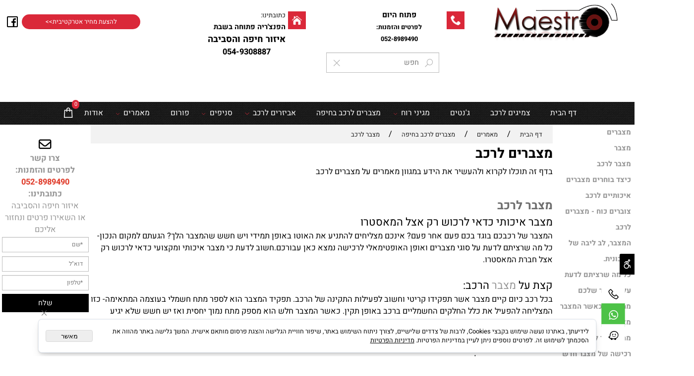

--- FILE ---
content_type: text/html
request_url: https://gantim.com/%D7%9E%D7%A6%D7%91%D7%A8%D7%99%D7%9D/%D7%9E%D7%A6%D7%91%D7%A8-%D7%9C%D7%A8%D7%9B%D7%91
body_size: 172596
content:
<!doctype html>
<html style="direction:rtl;" lang="he" >
<head>
    <meta charset="utf-8" />
    
    <meta name="viewport" content="width=device-width, initial-scale=1.0" />
    
            <meta name="theme-color" content="#ffffff">
            <title>מצבר לרכב</title>
            <meta name="description" content="בכל רכב כיום קיים מצבר אשר תפקידו קריטי וחשוב לפעילות התקינה של הרכב. תפקיד המצבר הוא לספר מתח חשמלי בעוצמה המתאימה- כזו המצליחה להפעיל את כלל החלקים החשמליים ברכב באופן תקין. כאשר המצבר חלש הוא מספק מתח נמוך יחסית ואז יש חשש שלא יגיע מספיק זרם אל החלקים" />
            <meta property="og:title" content="מצבר לרכב" />
            <meta property="og:description" content="בכל רכב כיום קיים מצבר אשר תפקידו קריטי וחשוב לפעילות התקינה של הרכב. תפקיד המצבר הוא לספר מתח חשמלי בעוצמה המתאימה- כזו המצליחה להפעיל את כלל החלקים החשמליים ברכב באופן תקין. כאשר המצבר חלש הוא מספק מתח נמוך יחסית ואז יש חשש שלא יגיע מספיק זרם אל החלקים" />
            <meta property="og:site_name" content="המאסטרו-גנטים לרכב, צמיגים לרכב, מצברים" />
            <meta property="og:url" content="https://gantim.com/מצברים/מצבר-לרכב" />
            <meta property="og:image" content="https://gantim.com/490448_927.jpg" />
            
            <meta property="og:type" content="article" />
            <base href="https://gantim.com/">
  <script>
    (function () {
      var isMobile = window.matchMedia && window.matchMedia("(max-width: 768px)").matches;
      if (isMobile) document.documentElement.classList.add("SB_Body_Mobile_Mode");
      else document.documentElement.classList.add("SB_Body_Desktop_Mode");
    })();
  </script>

            
            <link rel="stylesheet" type="text/css" href="https://cdn.2all.co.il/web/Src/css/template97.css" media="all">
            
            <link href="DolevStyle.css?v2=428" rel="stylesheet" type="text/css" media="all" />
            <link href="https://cdn.2all.co.il/web/Src/css/SB_Fonts.css" rel="stylesheet" type="text/css" media="all" />
            <meta name="author" content="">
<meta property="og:image" content="https://gantim.com/">

        <!--  SB_Google_Tag :  Global site tag (gtag.js) - Google Analytics -->
        <script async src="https://www.googletagmanager.com/gtag/js?id=AW-991573747"></script>
        <script>
        window.dataLayer = window.dataLayer || [];
        function gtag() { dataLayer.push(arguments); }
        gtag('js', new Date());

         
        //gtag('config', 'AW-991573747', {'allow_enhanced_conversions':true});
        gtag('config', 'AW-991573747');
        
        gtag('config', 'UA-20144066-1');
        
        function gtag_report_conversion(url) {
            try{
                var callback = function () {
                    if (typeof(url) != 'undefined') {
                        //window.location = url;
                    }
                };
                gtag('event', 'conversion', {'send_to': 'AW-991573747/','event_callback': callback});
                // 'transaction_id': '','value': 1.0,'currency': 'ILS'
                return false;
            }
            catch (err) {console.log(err.message);}
        }
        function gtag_report_conversion_SB(name) {
            try{
                gtag('event', 'conversion', {'send_to': 'AW-991573747/'});
                //,'transaction_id': '','value': 1.0,'currency': 'ILS'
                //return false;
            }catch (err) {console.log(err.message);}
        }

        


        </script>
        <link rel="canonical" href="https://gantim.com/מצברים/מצבר-לרכב" />
        </head>
        
            <body  id="SB_BODY_MOBILE" class="SB_BODY SB_BODY_RTL  SB_Sticky_4 ">
                
                    <script src="https://cdn.2all.co.il/web/Src/JavaScript/JQuery2024/jquery-3.7.1.min.js" type="text/javascript"></script>
                    <header class="SB_Mobile_Header_Cont cssSb_ContainerFullWidth">
                                                                                                                                                                                                                                                                                                                                                                                                                                                                                                                                                                                                                                                                                                                                                                                                                                                                        <div class="container Css_Mobile_Top" style="min-height: 0px;">
        <!-- SB_Content_Top -->
        
<!--Content--><div class="clsDnD_Container clsSB_HideMbl SB_Elm_Active" id="SB_48008" style="position: relative;" draggable="false">
<div class="row">
<div class="SB_Elm_MinHeight col-md-3">
<div class="SB_Img_Container_Fix" style=""><a class="SB_Inline_Links" href="https://gantim.com/" style="width: 100%;"> <img class="SB_clsImg" src="490448_100.png" style="width: 291px; position: relative; height: auto;" alt="לוגו מאסטרו צמיגים" loading="lazy"> </a></div>
</div>
<div class="SB_Elm_MinHeight col-md-3" style="padding: 20px; height: 225.2px;">
<div class="SB_Img_Container_Fix" style="padding: 5px; margin-top: 0px; margin-bottom: 16px; display: inline-block; float: right;"><img class="SB_clsImg" src="490448_102.png" style="width: 100%; position: relative;" alt="אייקון פלאפון | מאסטרו" loading="lazy"></div><div class="SB_Text_Container InnerDnd" style="padding: 0px 0px 16px; z-index: 2; width: 249px; height: 96px;" spellcheck="false" dir="rtl"><p style="text-align: center;"><span style="font-size: 17px;"><strong>פתוח היום</strong></span></p>
<p style="text-align: center;"><span style="font-size: 14px;"><a class="SB_Inline_Links" href="tel:052-8989490" style="color: #000000;"><strong>לפרטים והזמנות:</strong><br></a><strong></strong></span></p>
<p style="text-align: center;"><span style="font-size: 14px;"><strong>052-8989490</strong></span></p>
<p style="text-align: center;"><br></p></div>

<div class="clsCatalogSearch" style="display: inline-block; height: 36px; width: 249px; float: left;"><form class="clsCatalogSearch_Form"><input class="clsCatalogSearch_Txt" type="text" placeholder="חפש" style="padding-right: 44px; padding-left: 44px;"><span class="clsCatalogSearch_Clear"><i class="las la-times" style="font-size:18px;"></i></span><span class="clsCatalogSearch_Icon"><i class="las la-search" style="font-size:18px;"></i></span></form></div>
</div>
<div class="SB_Elm_MinHeight col-md-3" style="padding: 20px;">
<div class="SB_Img_Container_Fix" style="padding: 5px; margin-top: 0px; margin-bottom: 16px; display: inline-block; float: right; position: relative;"><img class="SB_clsImg" src="490448_101.png" style="width: 100%; position: relative;" alt="אייקון עמוד הבית | מאסטרו" loading="lazy"></div>
<div class="SB_Text_Container InnerDnd" style="padding: 0px 0px 16px; z-index: 2; float: right; display: inline-block;" spellcheck="false" dir="rtl"><p><span style="font-size: 14px;">כתובתינו:</span></p><p><strong><span style="font-size: 14px;"><span style="font-size: 16px;">הפנצ'ריה פתוחה בשבת</span></span></strong></p><p><span style="font-size: 20px;"><strong>איזור חיפה והסביבה</strong></span></p><p style="text-align: center;"><strong>054-9308887</strong></p></div>
</div>
<div class="SB_Elm_MinHeight col-md-3" style="padding: 30px 8px 0px;">
<div class="SB_NoneEditable" style="padding: 5px 5px 5px 5px; text-align: center; vertical-align: middle; display: inline-block; float: left;"><a href="https://www.facebook.com/hamaestro" target="_blank" class="SB_Inline_Links"><span class="lab la-facebook-square" style="font-size: 28px; color: #000000;"></span></a></div>
<a href="צור-קשר" class="btn btn-primary SB_Inline_Links" style="background: #da2839; border-radius: 30px 30px 30px 30px; -moz-border-radius: 30px 30px 30px 30px; -webkit-border-radius: 30px 30px 30px 30px; width: 237px; height: 21px; float: left; display: inline-block; border: 0;"> <span class="SB_Text_Container" dir="rtl">להצעת מחיר אטרקטיבית&gt;&gt;</span> </a></div>
</div>
</div><!--/Content-->  



<!-- /SB_Content_Top --></div>
                                                                                                                                                                                                                                                                                                                                                                                                                                                                                                                                                                                                                                                                                                                                                                                                                                                                    </header>
                                                                                                                                                                                                                                                                                                                                                                                                                                                                                                                                                                                                                                                                                                                                                                                                                                                                    
                                                                                                                                                                                                                                                                                                                                                                                                                                                                                                                                                                                                                                                                                                                                                                                                                                                                    <nav class="SB_Mobile_Header_Menu_TopPos cssSb_ContainerFullWidth">
                                                                                                                                                                                                                                                                                                                                                                                                                                                                                                                                                                                                                                                                                                                                                                                                                                                                        <div class="container Css_Mobile_Menu"><div class="sf-ma-ul-MobileMenu-DivConteiner"><ul class="sf-ma-ul sf-ma-ul-MobileMenu"><li class="sf-ma-li sf-ma-slide0" style="float:right;"><a class="sf-menu-mobile-btn0 sf-MA-OpenMenu" href="#" title="Menu" aria-label="Menu" onclick="javascript:return(false);"><span class="sf-ma-li-Icon las la-bars" ></span></a></li><li class="sf-ma-li sf-MA-Search" style="float:right;"><a href="#" title=" חפש " aria-label=" חפש " onclick="javascript:return(false);"><span class="sf-ma-li-Icon las la-search" ></span></a></li><li class="sf-ma-li sf-MA-Waze" style="float:right;"><a href="https://waze.com/ul?q=חיפה המפוח 24" target="_blank" title="Waze" aria-label="Waze"><span class="sf-ma-li-Icon lab la-waze" ></span></a></li><li class="sf-ma-li sf-MA-Logo" style="margin-left: auto; margin-right: auto; display:inline-block;"><a href="Catalog.asp" title="Website logo" aria-label="Website logo" ><img src="490448_100.png" alt="Website logo"></a></li><li class="sf-ma-li sf-MA-WishList" style="float:left;"><a href="#" onclick="javascript:return(false);" title="Wishlist" aria-label="Wishlist" ><div class="clsCat_WishList_Count">0</div><span class="sf-ma-li-Icon lar la-heart" ></span></a><div class="sf-MA-WishList-div"></div></li><li class="sf-ma-li sf-MA-Shopping" style="float:left;"><a href="#" onclick="javascript:return(false);" title="Cart" aria-label="Cart" ><div class="clsCat_Basket_Count">0</div><span class="sf-ma-li-Icon las la-shopping-bag" ></span></a></li></ul><div class="clsCatalogSearch sf-MA-Search-div"><input class="clsCatalogSearch_Txt" type="text" title=" חפש " aria-label=" חפש " placeholder=" חפש " role="searchbox"><span class="clsCatalogSearch_Clear"><svg xmlns="http://www.w3.org/2000/svg" viewBox="0 0 32 32"><path d="M 7.21875 5.78125 L 5.78125 7.21875 L 14.5625 16 L 5.78125 24.78125 L 7.21875 26.21875 L 16 17.4375 L 24.78125 26.21875 L 26.21875 24.78125 L 17.4375 16 L 26.21875 7.21875 L 24.78125 5.78125 L 16 14.5625 Z"/></svg></span><span class="clsCatalogSearch_Icon"><svg xmlns="http://www.w3.org/2000/svg" viewBox="0 0 32 32"><path d="M 19 3 C 13.488281 3 9 7.488281 9 13 C 9 15.394531 9.839844 17.589844 11.25 19.3125 L 3.28125 27.28125 L 4.71875 28.71875 L 12.6875 20.75 C 14.410156 22.160156 16.605469 23 19 23 C 24.511719 23 29 18.511719 29 13 C 29 7.488281 24.511719 3 19 3 Z M 19 5 C 23.429688 5 27 8.570313 27 13 C 27 17.429688 23.429688 21 19 21 C 14.570313 21 11 17.429688 11 13 C 11 8.570313 14.570313 5 19 5 Z"/></svg></span></div></div><div id="SB_Menu_2993" class="cls_div_menu_h"><UL class="sf-menu sf-js-disable sf-menu-rtl  sf-h-2 " id="DDMenuTop"><li class="sf-ma-li sf-MA-Shopping" style="float:left;"><a href="#" onclick="javascript:return(false);" title="Cart" aria-label="Cart" ><div class="clsCat_Basket_Count">0</div><span class="sf-ma-li-Icon las la-shopping-bag" ></span></a></li><LI id="LI_H_115141"><a href="https://gantim.com/default.asp" target="_self" id="LI_A_115141" class="sf-a">דף הבית</a></LI><LI id="LI_H_147320"><a href="https://gantim.com/%d7%a6%d7%9e%d7%99%d7%92%d7%99%d7%9d" target="_self" id="LI_A_147320" class="sf-a">צמיגים לרכב</a></LI><LI id="LI_H_115142"><a href="https://gantim.com/חנות/גנטים" target="_self" id="LI_A_115142" class="sf-a">ג'נטים</a></LI><LI id="LI_H_117872"><a href="https://gantim.com/מגני-רוח" target="_self" id="LI_A_117872" class="sf-a">מגיני רוח</a><UL isFirstUL="1"><LI id="LI_H_117885"><a href="https://gantim.com/מגני-רוח/מיצובישי" target="_self" class="sf-a">מיצובישי</a></LI><LI id="LI_H_117893"><a href="https://gantim.com/מגני-רוח/bmw" target="_self" id="LI_A_117893" class="sf-a">BMW</a></LI><LI id="LI_H_117880"><a href="https://gantim.com/מגני-רוח/מאזדה" target="_self" id="LI_A_117880" class="sf-a">מאזדה</a></LI><LI id="LI_H_117892"><a href="https://gantim.com/מגני-רוח/פיגו" target="_self" id="LI_A_117892" class="sf-a">פיגו</a></LI><LI id="LI_H_117881"><a href="https://gantim.com/מגני-רוח/קייה" target="_self" id="LI_A_117881" class="sf-a">קייה</a></LI><LI id="LI_H_117897"><a href="https://gantim.com/מגני-רוח/אודי" target="_self" id="LI_A_117897" class="sf-a">אאודי</a></LI><LI id="LI_H_117887"><a href="https://gantim.com/מגני-רוח/ניסאן" target="_self" id="LI_A_117887" class="sf-a">ניסאן</a></LI><LI id="LI_H_117898"><a href="https://gantim.com/מגני-רוח/מרצדס" target="_self" id="LI_A_117898" class="sf-a">מרצדס</a></LI><LI id="LI_H_117896"><a href="https://gantim.com/מגני-רוח/דאציה" target="_self" id="LI_A_117896" class="sf-a">דאצ'יה</a></LI><LI id="LI_H_117894"><a href="https://gantim.com/מגני-רוח/jeep" target="_self" id="LI_A_117894" class="sf-a">JEEP</a></LI><LI id="LI_H_117891"><a href="https://gantim.com/מגני-רוח/רנו" target="_self" id="LI_A_117891" class="sf-a">רנו</a></LI><LI id="LI_H_117895"><a href="https://gantim.com/מגני-רוח/אופל" target="_self" id="LI_A_117895" class="sf-a">אופל</a></LI><LI id="LI_H_117890"><a href="https://gantim.com/מגני-רוח/שברולט" target="_self" id="LI_A_117890" class="sf-a">שברולט</a></LI><LI id="LI_H_117889"><a href="https://gantim.com/מגני-רוח/סיטרואן" target="_self" id="LI_A_117889" class="sf-a">סיטרואן</a></LI><LI id="LI_H_117873"><a href="https://gantim.com/מגני-רוח/הונדה" target="_self" id="LI_A_117873" class="sf-a">הונדה</a></LI><LI id="LI_H_117879"><a href="https://gantim.com/מגני-רוח/יונדאי" target="_self" id="LI_A_117879" class="sf-a">יונדאי</a></LI><LI id="LI_H_117888"><a href="https://gantim.com/מגני-רוח/סיאט" target="_self" id="LI_A_117888" class="sf-a">סיאט</a></LI><LI id="LI_H_117882"><a href="https://gantim.com/מגני-רוח/פורד" target="_self" id="LI_A_117882" class="sf-a">פורד</a></LI><LI id="LI_H_117874"><a href="https://gantim.com/catalog.asp?t1=4&t2=2" target="_self" id="LI_A_117874" class="sf-a">רינו</a></LI><LI id="LI_H_155858"><a href="https://gantim.com/מגני-רוח/טויוטה" target="_self" id="LI_A_155858" class="sf-a">טויוטה</a></LI><LI id="LI_H_155859"><a href="https://gantim.com/מגני-רוח/סובארו" target="_self" id="LI_A_155859" class="sf-a">סובארו</a></LI><LI id="LI_H_155861"><a href="https://gantim.com/מגני-רוח/סקודה" target="_self" id="LI_A_155861" class="sf-a">סקודה</a></LI><LI id="LI_H_155860"><a href="https://gantim.com/מגני-רוח/סוזוקי" target="_self" id="LI_A_155860" class="sf-a">סוזוקי</a></LI><LI id="LI_H_155862"><a href="https://gantim.com/מגני-רוח/פולקסווגן" target="_self" id="LI_A_155862" class="sf-a">פולקסווגן</a></LI></UL></LI><LI id="LI_H_147321"><a href="https://gantim.com/%d7%97%d7%a0%d7%95%d7%aa/%d7%9e%d7%a6%d7%91%d7%a8%d7%99%d7%9d-%d7%9c%d7%a8%d7%9b%d7%91" target="_self" id="LI_A_147321" class="sf-a">מצברים לרכב בחיפה</a></LI><LI id="LI_H_115147"><a href="https://gantim.com/אביזרים-לרכב" target="_self" id="LI_A_115147" class="sf-a">אביזרים לרכב</a><UL isFirstUL="0"><LI id="LI_H_115149"><a href="https://gantim.com/אביזרים-לרכב/גגונים-לרכב" target="_self" class="sf-a">גגונים לרכב</a></LI><LI id="LI_H_115150"><a href="https://gantim.com/אביזרים-לרכב/כיסויים" target="_self" id="LI_A_115150" class="sf-a">כיסויים לרכב</a></LI><LI id="LI_H_115151"><a href="https://gantim.com/אביזרים-לרכב/פנסים-שקופים" target="_self" id="LI_A_115151" class="sf-a">פנסים שקופים</a></LI><LI id="LI_H_115152"><a href="https://gantim.com/אביזרים-לרכב/קישוטים-ותוספות" target="_self" id="LI_A_115152" class="sf-a">קישוטים ותוספות</a></LI></UL></LI><LI id="LI_H_118744"><a href="https://gantim.com/סניפים" target="_self" id="LI_A_118744" class="sf-a">סניפים</a><UL isFirstUL="0"><LI id="LI_H_118745"><a href="https://gantim.com/סניף-חיפה" target="_self" class="sf-a">סניף חיפה</a></LI><LI id="LI_H_118746"><a href="https://gantim.com/סניף-יפיע-נצרת" target="_self" id="LI_A_118746" class="sf-a">סניף יפיע נצרת</a></LI></UL></LI><LI id="LI_H_115154"><a href="https://gantim.com/פורום" target="_self" id="LI_A_115154" class="sf-a">פורום</a></LI><LI id="LI_H_115826"><a href="https://gantim.com/מאמרים" target="_self" id="LI_A_115826" class="sf-a">מאמרים</a><UL isFirstUL="0"><LI id="LI_H_126570"><a href="https://gantim.com/פנצריה" target="_self" class="sf-a">פנצ'ריה </a><UL isFirstUL="0"><LI id="LI_H_126571"><a href="https://gantim.com/פנצריה-/פנצריה" target="_self" class="sf-a">פנצ'ריה בקריות</a></LI><LI id="LI_H_126572"><a href="https://gantim.com/פנצריה-/פנצריה-בחיפה" target="_self" id="LI_A_126572" class="sf-a">פנצ'ריה בחיפה</a></LI><LI id="LI_H_126573"><a href="https://gantim.com/מאסטרו-פנצריה" target="_self" id="LI_A_126573" class="sf-a">פנצ'ריה פתוחה בשבת</a></LI><LI id="LI_H_126574"><a href="https://gantim.com/פנצריה-מאסטרו" target="_self" id="LI_A_126574" class="sf-a">פנצ'ריה</a></LI><LI id="LI_H_126575"><a href="https://gantim.com/פנצריה-/פנצריה-איכותית-ואמינה" target="_self" id="LI_A_126575" class="sf-a">פנצריה איכותית ואמינה</a></LI><LI id="LI_H_126577"><a href="https://gantim.com/פנצריה-/פנצרייה" target="_self" id="LI_A_126577" class="sf-a">פנצ'רייה</a></LI><LI id="LI_H_126576"><a href="https://gantim.com/פנצריה-/פנצרייה-מאמר" target="_self" id="LI_A_126576" class="sf-a">פנצ'ריה</a></LI><LI id="LI_H_126578"><a href="https://gantim.com/פנצריה-/פנצרייה-בחיפה-מאמר" target="_self" id="LI_A_126578" class="sf-a">פנצ'ריה בחיפה</a></LI></UL></LI><LI id="LI_H_147322"><a href="https://gantim.com/צמיגי-יוקוהמה" target="_self" id="LI_A_147322" class="sf-a">צמיגי יוקוהמה</a></LI><LI id="LI_H_126692"><a href="https://gantim.com/אביזרי-רכב" target="_self" id="LI_A_126692" class="sf-a">אביזרים לרכב</a><UL isFirstUL="0"><LI id="LI_H_126696"><a href="https://gantim.com/אביזרים-לרכב/אבזרים-לרכב" target="_self" class="sf-a">אבזרים לרכב</a></LI><LI id="LI_H_126693"><a href="https://gantim.com/אביזרים-לרכב/מגיני-רוח-כדאי-לרכוש-רק-אצל-המאסטרו" target="_self" id="LI_A_126693" class="sf-a">מגיני רוח כדאי לרכוש רק אצל המאסטרו</a></LI><LI id="LI_H_126694"><a href="https://gantim.com/אביזרים-לרכב/כל-מה-שרציתם-לדעת-על-אגזוז-לחץ-ומהיכן-כדאי-לרכוש" target="_self" id="LI_A_126694" class="sf-a">כל מה שרציתם לדעת על אגזוז לחץ ומהיכן כדאי לרכוש</a></LI><LI id="LI_H_126695"><a href="https://gantim.com/אביזרים-לרכב/מגני-רוח" target="_self" id="LI_A_126695" class="sf-a">מגני רוח</a></LI><LI id="LI_H_126697"><a href="https://gantim.com/אביזרים-לרכב/מגני-רוח-לרכב" target="_self" id="LI_A_126697" class="sf-a">מגני רוח לרכב</a></LI><LI id="LI_H_146487"><a href="https://gantim.com/אביזרים-לרכב/ליטוש-פנסים-לרכב" target="_self" id="LI_A_146487" class="sf-a">ליטוש פנסים לרכב</a></LI><LI id="LI_H_146486"><a href="https://gantim.com/אביזרים-לרכב/מגיני-רוח-לרכב" target="_self" id="LI_A_146486" class="sf-a">מגיני רוח לרכב</a></LI><LI id="LI_H_126698"><a href="https://gantim.com/אביזרים-לרכב/מגיני-רוח" target="_self" id="LI_A_126698" class="sf-a">מגיני רוח</a></LI></UL></LI><LI id="LI_H_147328"><a href="https://gantim.com/צמיגי-דנלופ-מאסטרו" target="_self" id="LI_A_147328" class="sf-a">צמיגי דנלופ</a><UL isFirstUL="0"><LI id="LI_H_147327"><a href="https://gantim.com/צמיגי-דנלופ/צמיגי-דנלופצמיגיםצמיגי-דנלופdunlop" target="_self" class="sf-a">צמיגי דנלופ,צמיגים,צמיגי דנלופ,DUNLOP</a></LI><LI id="LI_H_147326"><a href="https://gantim.com/צמיגי-דנלופ" target="_self" id="LI_A_147326" class="sf-a">צמיגי דנלופ</a></LI><LI id="LI_H_147329"><a href="https://gantim.com/צמיגי-דנלופ/צמיגי-דנלופ" target="_self" id="LI_A_147329" class="sf-a">צמיגי דנלופ</a></LI><LI id="LI_H_147330"><a href="https://gantim.com/מאסטרו-צמיגי-דנלופ" target="_self" id="LI_A_147330" class="sf-a">צמיגי דנלופ</a></LI><LI id="LI_H_147331"><a href="https://gantim.com/צמיגי-דנלופ/קצת-על-צמיגי-דנלופ" target="_self" id="LI_A_147331" class="sf-a">קצת על צמיגי דנלופ</a></LI><LI id="LI_H_147332"><a href="https://gantim.com/צמיגי-דנלופ/צמיגים-דנלופ" target="_self" id="LI_A_147332" class="sf-a">צמיגים דנלופ</a></LI><LI id="LI_H_147333"><a href="https://gantim.com/צמיגי-דנלופהתקנות-צמיגי-דנלופ-לרכב" target="_self" id="LI_A_147333" class="sf-a">צמיגי דנלופ</a></LI><LI id="LI_H_147334"><a href="https://gantim.com/צמיגי-דנלופ/צמיגי-דנאלופ-בטיחות-על-הכביש-ובטיחות-סביבתית" target="_self" id="LI_A_147334" class="sf-a">צמיגי דנאלופ- בטיחות על הכביש ובטיחות סביבתית</a></LI><LI id="LI_H_147335"><a href="https://gantim.com/צמיגי-דנלופ/צמיגי-דנלופ-כדאי-לרכוש-רק-בחברת-המאסטרו" target="_self" id="LI_A_147335" class="sf-a">צמיגי דנלופ כדאי לרכוש רק בחברת המאסטרו</a></LI><LI id="LI_H_147336"><a href="https://gantim.com/צמיגי-דנלופ/דנלופ" target="_self" id="LI_A_147336" class="sf-a">דנלופ</a></LI><LI id="LI_H_147337"><a href="https://gantim.com/צמיגי-דנלופ/צמיגי-דנלופ-לרכב-פרטי" target="_self" id="LI_A_147337" class="sf-a">צמיגי דנלופ</a></LI><LI id="LI_H_147338"><a href="https://gantim.com/צמיגי-דנלופ/צמיגי-דנלופ-לרכב-מאסטרו" target="_self" id="LI_A_147338" class="sf-a">צמיגי דנלופ</a></LI><LI id="LI_H_147339"><a href="https://gantim.com/צמיגי-דנלופ/צמיגי-דנלופ-לרכב" target="_self" id="LI_A_147339" class="sf-a">צמיגי דנלופ</a></LI><LI id="LI_H_147340"><a href="https://gantim.com/צמיגי-דנלופ/צמיגי-דנלופ-קונים-רק-אצל-ה-מאסטר" target="_self" id="LI_A_147340" class="sf-a">צמיגי דנלופ קונים רק אצל ה-מאסטר</a></LI></UL></LI><LI id="LI_H_147728"><a href="" target="_self" id="LI_A_147728" class="sf-a">צמיגי קלבר</a><UL isFirstUL="0"><LI id="LI_H_147747"><a href="https://gantim.com/צמיגים-לרכב/צמיגי-קלבר-קונים-רק-אצל-המאסטרו" target="_self" class="sf-a">צמיגי קלבר קונים רק אצל המאסטרו</a></LI></UL></LI><LI id="LI_H_147722"><a href="https://gantim.com/צמיגי-מקסיס" target="_self" id="LI_A_147722" class="sf-a">צמיגי מקסיס</a><UL isFirstUL="0"><LI id="LI_H_147723"><a href="https://gantim.com/צמיגי-מקסיס/צמיגי-מקסיס" target="_self" class="sf-a">צמיגי מקסיס</a></LI><LI id="LI_H_147724"><a href="https://gantim.com/צמיגי-מקסיס/צמיגי-מקסיס-maxxis" target="_self" id="LI_A_147724" class="sf-a">צמיגי מקסיס MAXXIS</a></LI><LI id="LI_H_147725"><a href="https://gantim.com/צמיגי-מקסיס/איכות-ללא-תחרות" target="_self" id="LI_A_147725" class="sf-a">צמיגי מקסיס</a></LI><LI id="LI_H_147726"><a href="https://gantim.com/צמיגי-מקסיס/מאסטרו" target="_self" id="LI_A_147726" class="sf-a">צמיגי מקסיס</a></LI><LI id="LI_H_155815"><a href="https://gantim.com/צמיגי-מקסיס/צמיגי-מקסיס-קונים-רק-אצל-ה-מאסטרו" target="_self" id="LI_A_155815" class="sf-a">צמיגי מקסיס קונים רק אצל ה- מאסטרו</a></LI></UL></LI><LI id="LI_H_155816"><a href="https://gantim.com/article17.asp?articlerowid=13941" target="_self" id="LI_A_155816" class="sf-a">צמיגי מקסיס</a></LI><LI id="LI_H_147730"><a href="https://gantim.com/מאמרים" target="_self" id="LI_A_147730" class="sf-a">צמיגים לרכב</a><UL isFirstUL="0"><LI id="LI_H_155863"><a href="https://gantim.com/צמיגים-כל-מה-שצריך-לדעת" target="_self" class="sf-a">צמיגים כל מה שצריך לדעת</a></LI><LI id="LI_H_147734"><a href="https://gantim.com/מאמרים/מחירון-צמיגים-השוואת-מחירים-" target="_self" id="LI_A_147734" class="sf-a">מחירון צמיגים השוואת מחירים ?</a></LI><LI id="LI_H_147731"><a href="https://gantim.com/מאמרים/צמיגים" target="_self" id="LI_A_147731" class="sf-a">צמיגים</a></LI><LI id="LI_H_147732"><a href="https://gantim.com/מאמרים/איך-לבחור-צמיגים" target="_self" id="LI_A_147732" class="sf-a">איך לבחור צמיגים</a></LI><LI id="LI_H_147733"><a href="https://gantim.com/מאמרים/צמיגים-מומלצים-על-ידי-מקצוענים" target="_self" id="LI_A_147733" class="sf-a">צמיגים מומלצים על ידי מקצוענים</a></LI><LI id="LI_H_147735"><a href="https://gantim.com/מאמרים/צמיגים-לרכב-כדאי-לרכוש-רק-בחברת-המאסטרו" target="_self" id="LI_A_147735" class="sf-a">צמיגים לרכב כדאי לרכוש רק בחברת המאסטרו</a></LI><LI id="LI_H_147736"><a href="https://gantim.com/מאמרים/מחיר-צמיגים-אטרקטיבי-בחברת-המאסטרו" target="_self" id="LI_A_147736" class="sf-a">מחיר צמיגים אטרקטיבי בחברת המאסטרו</a></LI><LI id="LI_H_147737"><a href="https://gantim.com/מאמרים/איך-לקרוא-מידת-צמיגים" target="_self" id="LI_A_147737" class="sf-a">איך לקרוא מידת צמיגים</a></LI><LI id="LI_H_147738"><a href="https://gantim.com/מאמרים/היכן-כדאי-לקנות-צמיגים-בחיפה" target="_self" id="LI_A_147738" class="sf-a">היכן כדאי לקנות צמיגים בחיפה</a></LI><LI id="LI_H_147739"><a href="https://gantim.com/מאמרים/צמיגי-פלקון" target="_self" id="LI_A_147739" class="sf-a">צמיגי פלקון</a></LI><LI id="LI_H_147740"><a href="https://gantim.com/מאמרים/צמיגי-קונטיננטל" target="_self" id="LI_A_147740" class="sf-a">צמיגי קונטיננטל</a></LI><LI id="LI_H_147741"><a href="https://gantim.com/מאמרים/צמיגי-קומו" target="_self" id="LI_A_147741" class="sf-a">צמיגי קומו</a></LI><LI id="LI_H_147742"><a href="https://gantim.com/מאמרים/צמיגי-פולדה" target="_self" id="LI_A_147742" class="sf-a">צמיגי פולדה</a></LI><LI id="LI_H_147743"><a href="https://gantim.com/מאמרים/צמיגי-גודייר" target="_self" id="LI_A_147743" class="sf-a">צמיגי גודייר</a></LI><LI id="LI_H_147745"><a href="https://gantim.com/מאמרים/צמיגי-בי-אף-גודריץ" target="_self" id="LI_A_147745" class="sf-a">צמיגי בי אף גודריץ'</a></LI><LI id="LI_H_147746"><a href="https://gantim.com/מאמרים/צמיגי-אוביישן" target="_self" id="LI_A_147746" class="sf-a">צמיגי אוביישן</a></LI><LI id="LI_H_155702"><a href="https://gantim.com/פנצריה-/עצות-זהב-לשמירה-על-צמיגי-הרכב-ורכישת-צמיגים-חדשים" target="_self" id="LI_A_155702" class="sf-a">עצות זהב לשמירה על צמיגי הרכב ורכישת צמיגים חדשים</a></LI><LI id="LI_H_155839"><a href="https://gantim.com/צמיגים-כל-מה-שצריך-לדעת/צמיגים-לרכב" target="_self" id="LI_A_155839" class="sf-a">צמיגים לרכב</a></LI><LI id="LI_H_155832"><a href="https://gantim.com/צמיגים-כל-מה-שצריך-לדעת/צמיגים" target="_self" id="LI_A_155832" class="sf-a">תיקון צמיגים</a></LI><LI id="LI_H_155829"><a href="https://gantim.com/צמיגים-לרכב/מה-חשוב-לבדוק-כאשר-רוכשים-צמיגים-סינים" target="_self" id="LI_A_155829" class="sf-a">מה חשוב לבדוק כאשר רוכשים צמיגים סינים</a></LI><LI id="LI_H_155830"><a href="https://gantim.com/צמיגים-לרכב/חיפוש-חכם-של-צמיגים-לרכב" target="_self" id="LI_A_155830" class="sf-a">חיפוש חכם של צמיגים לרכב</a></LI><LI id="LI_H_155827"><a href="https://gantim.com/צמיגי-אליאנס" target="_self" id="LI_A_155827" class="sf-a">צמיגי אליאנס</a></LI><LI id="LI_H_155828"><a href="https://gantim.com/צמיגי-אליאנס/צמיגי-אליאנס" target="_self" id="LI_A_155828" class="sf-a">צמיגי אליאנס</a></LI><LI id="LI_H_155831"><a href="https://gantim.com/צמיגים-לרכב/מבצעים-חמים-על-צמיגים-לאורך-כל-ימות-השנה" target="_self" id="LI_A_155831" class="sf-a">מבצעים חמים על צמיגים לאורך כל ימות השנה</a></LI><LI id="LI_H_155833"><a href="https://gantim.com/כל-מה-שצריך-לדעת-על-הצמיג" target="_self" id="LI_A_155833" class="sf-a">תיקון צמיגים בחיפה</a></LI><LI id="LI_H_155835"><a href="https://gantim.com/צמיגים-כל-מה-שצריך-לדעת/מחיר-צמיגים-אטרקטיבי-בחברת-המאסטרו" target="_self" id="LI_A_155835" class="sf-a">מחיר צמיגים אטרקטיבי</a></LI><LI id="LI_H_155836"><a href="https://gantim.com/צמיגים-כל-מה-שצריך-לדעת/היכן-כדאי-לקנות-צמיגים-בחיפה" target="_self" id="LI_A_155836" class="sf-a">היכן כדאי לקנות צמיגים בחיפה</a></LI><LI id="LI_H_155837"><a href="https://gantim.com/צמיגים-וכל-מה-שצריך-לדעת-עליהם" target="_self" id="LI_A_155837" class="sf-a">צמיגים</a></LI><LI id="LI_H_155838"><a href="https://gantim.com/כל-מה-שצריך-לדעת-על-צמיגים" target="_self" id="LI_A_155838" class="sf-a">צמיגים</a></LI><LI id="LI_H_155834"><a href="https://gantim.com/צמיגים-כל-מה-שצריך-לדעת/צמיגים-לרכב-כדאי-לרכוש-רק-בחברת-המאסטרו" target="_self" id="LI_A_155834" class="sf-a">צמיגים לרכב כדאי לרכוש רק בחברת המאסטרו</a></LI><LI id="LI_H_155844"><a href="https://gantim.com/צמיגים-כל-מה-שצריך-לדעת/חנקן-במקום-חמצן-בצמיגים" target="_self" id="LI_A_155844" class="sf-a">חנקן במקום חמצן בצמיגים</a></LI><LI id="LI_H_155845"><a href="https://gantim.com/צמיגים-כל-מה-שצריך-לדעת/חנקן-בצמיגים" target="_self" id="LI_A_155845" class="sf-a">חנקן בצמיגים</a></LI><LI id="LI_H_155846"><a href="https://gantim.com/צמיגים-כל-מה-שצריך-לדעת/צמיגי-פולדה-רדיאלי" target="_self" id="LI_A_155846" class="sf-a">צמיגים לרכב</a></LI><LI id="LI_H_155847"><a href="https://gantim.com/צמיגים-כל-מה-שצריך-לדעת/מחירון-צמיגים" target="_self" id="LI_A_155847" class="sf-a">מחירון צמיגים</a></LI><LI id="LI_H_155848"><a href="https://gantim.com/צמיגים-כל-מה-שצריך-לדעת/השוואת-מחירי-צמיגים" target="_self" id="LI_A_155848" class="sf-a">השוואת מחירי צמיגים</a></LI></UL></LI><LI id="LI_H_155850"><a href="https://gantim.com/צמיגים-כל-מה-שצריך-לדעת/צמיגים-במבצע-צמיגים-במבצע" target="_self" id="LI_A_155850" class="sf-a">צמיגים במבצע

צמיגים במבצע</a></LI><LI id="LI_H_155849"><a href="https://gantim.com/צמיגים-כל-מה-שצריך-לדעת/מבצע-צמיגים" target="_self" id="LI_A_155849" class="sf-a">מבצע צמיגים</a></LI><LI id="LI_H_126599"><a href="https://gantim.com/מאמרים-גנטים-מגנזיום" target="_self" id="LI_A_126599" class="sf-a">מאמרים ג'נטים מגנזיום</a><UL isFirstUL="0"><LI id="LI_H_126601"><a href="https://gantim.com/מאמרים-גנטים-מגנזיום/גלגלי-מגנזיום" target="_self" class="sf-a">גלגלי מגנזיום</a></LI><LI id="LI_H_148949"><a href="https://gantim.com/מאמרים-גנטים-מגנזיום/גנטים-מגנזיום" target="_self" id="LI_A_148949" class="sf-a">ג'נטים מגנזיום</a></LI><LI id="LI_H_148948"><a href="https://gantim.com/מאמרים-גנטים-מגנזיום/גלגלי-מגנזיום" target="_self" id="LI_A_148948" class="sf-a">גלגלי מגנזיום</a></LI><LI id="LI_H_126600"><a href="https://gantim.com/מאמרים-גנטים-מגנזיום/גנטים-מגנזיום" target="_self" id="LI_A_126600" class="sf-a">ג'נטים מגנזיום</a></LI><LI id="LI_H_126602"><a href="https://gantim.com/מאמרים-/גנטים-מגנזיום/גנטים-מגנזיום" target="_self" id="LI_A_126602" class="sf-a">ג'נטים בחיפה מגנזיום</a></LI><LI id="LI_H_126603"><a href="https://gantim.com/מאמרים-גנטים-מגנזיום/גנטים-מגנזיום-לרכב" target="_self" id="LI_A_126603" class="sf-a">ג'נטים מגנזיום לרכב</a></LI><LI id="LI_H_126604"><a href="https://gantim.com/מאמרים-/גנטים-מגנזיום-מאסטרו" target="_self" id="LI_A_126604" class="sf-a">ג'נטים מגנזיום</a></LI><LI id="LI_H_126605"><a href="https://gantim.com/מאמרים-/גנטים-מגנזיום" target="_self" id="LI_A_126605" class="sf-a">ג'נטים מגנזיום</a></LI><LI id="LI_H_126606"><a href="https://gantim.com/מאמרים-גנטים-מגנזיום/מידות-גנטים-מאזדה" target="_self" id="LI_A_126606" class="sf-a">מידות ג'נטים מאזדה</a></LI><LI id="LI_H_148947"><a href="https://gantim.com/מאמרים-גנטים-מגנזיום" target="_self" id="LI_A_148947" class="sf-a">מאמרים ג'נטים מגנזיום</a></LI><LI id="LI_H_155853"><a href="https://gantim.com/מאמרים-גנטים-מגנזיום/גנטים-מגנזיום-קונים-רק-אצל-ה-מאסטרו" target="_self" id="LI_A_155853" class="sf-a">ג'נטים מגנזיום קונים רק אצל ה-מאסטרו</a></LI></UL></LI><LI id="LI_H_155704"><a href="https://gantim.com/צמיגי-יוקוהמה" target="_self" id="LI_A_155704" class="sf-a">צמיגי יוקוהמה</a><UL isFirstUL="0"><LI id="LI_H_155703"><a href="https://gantim.com/צמיגי-יוקוהמה/יוקוהמה" target="_self" class="sf-a">יוקוהמה</a></LI><LI id="LI_H_155705"><a href="https://gantim.com/צמיגי-יוקוהמה/צמיגי-יוקוהמה" target="_self" id="LI_A_155705" class="sf-a">צמיגי יוקוהמה</a></LI><LI id="LI_H_155706"><a href="https://gantim.com/צמיגי-יוקוהמה/יוקוהמה-איכות-הסביבה" target="_self" id="LI_A_155706" class="sf-a">צמיגי יוקוהמה</a></LI><LI id="LI_H_155707"><a href="https://gantim.com/צמיגי-יוקוהמה/צמיגי-יוקוהמה-נסיעה-בטוחה-תוך-שמירה-על-איכות-הסביבה" target="_self" id="LI_A_155707" class="sf-a">צמיגי יוקוהמה – נסיעה בטוחה תוך שמירה על איכות הסביבה</a></LI><LI id="LI_H_155708"><a href="https://gantim.com/צמיגי-יוקוהמה/צמיגי-יוקוהמה-קונים-רק-אצל-המאסטרו" target="_self" id="LI_A_155708" class="sf-a">צמיגי יוקוהמה קונים רק אצל המאסטרו</a></LI><LI id="LI_H_155709"><a href="https://gantim.com/article12.asp?articlerowid=13942" target="_self" id="LI_A_155709" class="sf-a">צמיגי יוקוהמה</a></LI></UL></LI><LI id="LI_H_155710"><a href="https://gantim.com/צמיגי-פירלי" target="_self" id="LI_A_155710" class="sf-a">צמיגי פירלי</a><UL isFirstUL="0"><LI id="LI_H_155711"><a href="https://gantim.com/צמיגי-פירלי/צמיגים-פירלי-pirelli-tires" target="_self" class="sf-a">צמיגים פירלי pirelli tires</a></LI><LI id="LI_H_155712"><a href="https://gantim.com/צמיגי-פירלי/צמיגי-פירלי" target="_self" id="LI_A_155712" class="sf-a">צמיגי פירלי</a></LI><LI id="LI_H_155713"><a href="https://gantim.com/צמיגי-פירלי/פירלי" target="_self" id="LI_A_155713" class="sf-a">פירלי</a></LI><LI id="LI_H_155714"><a href="https://gantim.com/צמיגי-פירלי/פירלי-התמחאות" target="_self" id="LI_A_155714" class="sf-a">צמיגי פירלי</a></LI><LI id="LI_H_155715"><a href="https://gantim.com/צמיגי-פירלי/צמיגי-פירלי-צמיגי-פירלי" target="_self" id="LI_A_155715" class="sf-a">צמיגי פירלי

צמיגי פירלי</a></LI></UL></LI><LI id="LI_H_155716"><a href="https://gantim.com/צמיגי-קונטיננטל" target="_self" id="LI_A_155716" class="sf-a">צמיגי קונטיננטל</a><UL isFirstUL="0"><LI id="LI_H_155717"><a href="https://gantim.com/צמיגי-קונטיננטל/צמיגי-קונטיננטל-שירות-קונטיננטלי-בשבילך" target="_self" class="sf-a">צמיגי קונטיננטל שירות קונטיננטלי בשבילך!</a></LI><LI id="LI_H_155718"><a href="https://gantim.com/צמיגי-קונטיננטל/צמיגי-קונטיננטל" target="_self" id="LI_A_155718" class="sf-a">צמיגי קונטיננטל</a></LI><LI id="LI_H_155719"><a href="https://gantim.com/צמיגי-קונטיננטל/צמיגי-קונטיננטל-יתרונות" target="_self" id="LI_A_155719" class="sf-a">צמיגי קונטיננטל</a></LI></UL></LI><LI id="LI_H_155720"><a href="https://gantim.com/מצברים" target="_self" id="LI_A_155720" class="sf-a">מצברים לרכב בחיפה</a><UL isFirstUL="0"><LI id="LI_H_155721"><a href="https://gantim.com/מצברים/מצברים" target="_self" class="sf-a">מצברים</a></LI><LI id="LI_H_155722"><a href="https://gantim.com/מצברים/מצבר" target="_self" id="LI_A_155722" class="sf-a">מצבר</a></LI><LI id="LI_H_155723" class="active" ><a href="https://gantim.com/מצברים/מצבר-לרכב" target="_self" id="LI_A_155723" class="sf-a">מצבר לרכב</a></LI><LI id="LI_H_155724"><a href="https://gantim.com/מצברים/כיצד-בוחרים-מצברים-איכותיים-לרכב" target="_self" id="LI_A_155724" class="sf-a">כיצד בוחרים מצברים איכותיים לרכב</a></LI><LI id="LI_H_155725"><a href="https://gantim.com/מצברים/צוברים-כוח-מצברים-לרכב" target="_self" id="LI_A_155725" class="sf-a">צוברים כוח - מצברים לרכב</a></LI><LI id="LI_H_155726"><a href="https://gantim.com/מצברים/המצבר-לב-ליבה-של-המכונית." target="_self" id="LI_A_155726" class="sf-a">המצבר, לב ליבה של המכונית.</a></LI><LI id="LI_H_155727"><a href="https://gantim.com/מצברים/כל-מה-שרציתם-לדעת-על-המצבר-שלכם" target="_self" id="LI_A_155727" class="sf-a">כל מה שרציתם לדעת על המצבר שלכם</a></LI><LI id="LI_H_155728"><a href="https://gantim.com/מצברים/מה-קורה-כאשר-המצבר-מאכזב" target="_self" id="LI_A_155728" class="sf-a">מה קורה כאשר המצבר מאכזב</a></LI><LI id="LI_H_155729"><a href="https://gantim.com/מצברים/מהו-מצבר-לרכב" target="_self" id="LI_A_155729" class="sf-a">מהו מצבר לרכב?</a></LI><LI id="LI_H_155730"><a href="https://gantim.com/מצברים/רכישה-של-מצבר-חדש" target="_self" id="LI_A_155730" class="sf-a">רכישה של מצבר חדש</a></LI><LI id="LI_H_155731"><a href="https://gantim.com/מצברים/אבחון-תקלות-במצברים" target="_self" id="LI_A_155731" class="sf-a">אבחון תקלות במצברים</a></LI><LI id="LI_H_155732"><a href="https://gantim.com/מצברים/מהם-מצברים-ומה-חשיבותם" target="_self" id="LI_A_155732" class="sf-a">מהם מצברים ומה חשיבותם?</a></LI><LI id="LI_H_155733"><a href="https://gantim.com/מצברים/מצברים-מכוניות-ומה-שביניהם" target="_self" id="LI_A_155733" class="sf-a">מצברים, מכוניות ומה שביניהם</a></LI><LI id="LI_H_155735"><a href="https://gantim.com/מצברים/מצברים-לחיי-רכב-ארוכים" target="_self" id="LI_A_155735" class="sf-a">מצברים לחיי רכב ארוכים</a></LI><LI id="LI_H_155734"><a href="https://gantim.com/מצברים/מצברים-עולם-ומלואו" target="_self" id="LI_A_155734" class="sf-a">מצברים, עולם ומלואו</a></LI><LI id="LI_H_155736"><a href="https://gantim.com/מצברים/טיפים-לשמירה-ולתחזוקה-של-מצבר-לרכב" target="_self" id="LI_A_155736" class="sf-a">טיפים לשמירה ולתחזוקה של מצבר לרכב</a></LI><LI id="LI_H_155737"><a href="https://gantim.com/מצברים/מצבר-לרכב-לנסיעה-בטוחה" target="_self" id="LI_A_155737" class="sf-a">מצבר לרכב, לנסיעה בטוחה</a></LI><LI id="LI_H_155738"><a href="https://gantim.com/מצברים/כל-הפרטים-שאתם-צריכים-לדעת-על-מחיר-מצבר" target="_self" id="LI_A_155738" class="sf-a">כל הפרטים שאתם צריכים לדעת על מחיר מצבר</a></LI><LI id="LI_H_155739"><a href="https://gantim.com/מצברים/מחיר-מצבר-לרכב-כפונקציה-לקניה" target="_self" id="LI_A_155739" class="sf-a">מחיר מצבר לרכב כפונקציה לקניה</a></LI><LI id="LI_H_155740"><a href="https://gantim.com/מצברים/מהם-מצברים-לרכב" target="_self" id="LI_A_155740" class="sf-a">מהם מצברים לרכב?</a></LI><LI id="LI_H_155741"><a href="https://gantim.com/מצברים/מצבר-פריקה-עמוקה-המדריך-המלא" target="_self" id="LI_A_155741" class="sf-a">מצבר פריקה עמוקה, המדריך המלא</a></LI><LI id="LI_H_155742"><a href="https://gantim.com/מצברים/מצבר-שנפ-איכות-ללא-תחרות" target="_self" id="LI_A_155742" class="sf-a">מצבר שנפ, איכות ללא תחרות</a></LI><LI id="LI_H_155743"><a href="https://gantim.com/מצברים/חשיבות-המצבר-ברכב" target="_self" id="LI_A_155743" class="sf-a">חשיבות המצבר ברכב</a></LI><LI id="LI_H_155744"><a href="https://gantim.com/מצברים/מה-זה-מצבר" target="_self" id="LI_A_155744" class="sf-a">מה זה מצבר?</a></LI><LI id="LI_H_155745"><a href="https://gantim.com/מצברים/מצבר-שניתן-להטעין" target="_self" id="LI_A_155745" class="sf-a">מצבר שניתן להטעין</a></LI><LI id="LI_H_155746"><a href="https://gantim.com/מצברים/מצבר-מורה-נבוכים-עולם-מושגים-מקצועי" target="_self" id="LI_A_155746" class="sf-a">מצבר – מורה נבוכים: עולם מושגים מקצועי</a></LI><LI id="LI_H_155747"><a href="https://gantim.com/מצברים/איך-קונים-מצבר" target="_self" id="LI_A_155747" class="sf-a">איך קונים מצבר?</a></LI><LI id="LI_H_155748"><a href="https://gantim.com/מצברים/מצבר-ואיכות-הסביבה-להשתמש-באויב-בחכמה-כדי-ולהגן-על-כולנו" target="_self" id="LI_A_155748" class="sf-a">מצבר ואיכות הסביבה - להשתמש באויב בחכמה כדי ולהגן על כולנו</a></LI><LI id="LI_H_155749"><a href="https://gantim.com/מצברים/מצבר-שנפ-הראשון-בישראל" target="_self" id="LI_A_155749" class="sf-a">מצבר שנפ – הראשון בישראל</a></LI><LI id="LI_H_155750"><a href="https://gantim.com/מצברים/מצברים-שימושים-נפוצים" target="_self" id="LI_A_155750" class="sf-a">מצברים בחיפה – שימושים נפוצים</a></LI><LI id="LI_H_155751"><a href="https://gantim.com/מצברים/על-מצברים-ראשוניים" target="_self" id="LI_A_155751" class="sf-a">על מצברים ראשוניים</a></LI><LI id="LI_H_155752"><a href="https://gantim.com/מצברים/מאפייניהם-של-מצברים-שניוניים" target="_self" id="LI_A_155752" class="sf-a">מאפייניהם של מצברים שניוניים</a></LI><LI id="LI_H_155753"><a href="https://gantim.com/מצברים/שימושים-של-מצברים-שניוניים" target="_self" id="LI_A_155753" class="sf-a">שימושים של מצברים שניוניים</a></LI><LI id="LI_H_155754"><a href="https://gantim.com/מצברים/ייצור-מצברים-לרכב-טכנולוגיות-מתקדמות" target="_self" id="LI_A_155754" class="sf-a">ייצור מצברים לרכב - טכנולוגיות מתקדמות</a></LI><LI id="LI_H_155755"><a href="https://gantim.com/מצברים/מחיר-מצבר-על-מה-משלמים-כשקונים-מצבר" target="_self" id="LI_A_155755" class="sf-a">מחיר מצבר – על מה משלמים כשקונים מצבר?</a></LI><LI id="LI_H_155756"><a href="https://gantim.com/מצברים/מחיר-מצבר-מי-שקונה-בזול-משלם-ביוקר" target="_self" id="LI_A_155756" class="sf-a">מחיר מצבר - מי שקונה בזול משלם ביוקר</a></LI><LI id="LI_H_155757"><a href="https://gantim.com/מצברים/מצבר-לרכב-מדריך-קניה" target="_self" id="LI_A_155757" class="sf-a">מצבר לרכב – מדריך קניה</a></LI><LI id="LI_H_155758"><a href="https://gantim.com/מצברים/מצבר-פריקה-עמוקה-חידוש-חסכון-וכוח" target="_self" id="LI_A_155758" class="sf-a">מצבר פריקה עמוקה - חידוש, חסכון וכוח</a></LI><LI id="LI_H_155759"><a href="https://gantim.com/מצברים/שנפ-שם-נרדף-למצברים" target="_self" id="LI_A_155759" class="sf-a">שנפ – שם נרדף למצברים</a></LI><LI id="LI_H_155760"><a href="https://gantim.com/מצברים/מצבר-לרכב-איך-נאריך-את-חייו-של-המצבר-ברכב-שלנו" target="_self" id="LI_A_155760" class="sf-a">מצבר לרכב בחיפה – איך נאריך את חייו של המצבר ברכב שלנו?</a></LI><LI id="LI_H_155761"><a href="https://gantim.com/מצברים/מצברי-פריקה-עמוקה-ניצול-אין-סופי-של-אנרגיה" target="_self" id="LI_A_155761" class="sf-a">מצברי פריקה עמוקה - ניצול אין סופי של אנרגיה</a></LI><LI id="LI_H_155762"><a href="https://gantim.com/מצברים/מצבר-שנפ-איכות-מנצחת-כבר-שישה-עשורים" target="_self" id="LI_A_155762" class="sf-a">מצבר שנפ – איכות מנצחת כבר שישה עשורים</a></LI><LI id="LI_H_155763"><a href="https://gantim.com/מצברים/כיצד-לשמור-על-מצבר-הרכב" target="_self" id="LI_A_155763" class="sf-a">כיצד לשמור על מצבר הרכב</a></LI><LI id="LI_H_155764"><a href="https://gantim.com/מצברים/מצבר-פריקה-עמוקה-הוראות-תחזוקה" target="_self" id="LI_A_155764" class="sf-a">מצבר פריקה עמוקה – הוראות תחזוקה</a></LI><LI id="LI_H_155765"><a href="https://gantim.com/מצברים/מצברים-לרכב-השקעה-משתלמת" target="_self" id="LI_A_155765" class="sf-a">מצברים לרכב – השקעה משתלמת</a></LI><LI id="LI_H_155766"><a href="https://gantim.com/מצברים/טיפול-במצבר-הרכב" target="_self" id="LI_A_155766" class="sf-a">טיפול במצבר הרכב</a></LI><LI id="LI_H_155767"><a href="https://gantim.com/מצברים/טיפול-במצבר-הרכב-השקעה" target="_self" id="LI_A_155767" class="sf-a">מצברים לרכב – השקעה משתלמת</a></LI><LI id="LI_H_155768"><a href="https://gantim.com/מצברים/מצבר-כל-מה-שצריך-לדעת" target="_self" id="LI_A_155768" class="sf-a">מצבר – כל מה שצריך לדעת</a></LI><LI id="LI_H_155769"><a href="https://gantim.com/מצברים/שוק-המצברים-בארץ" target="_self" id="LI_A_155769" class="sf-a">שוק המצברים בארץ</a></LI><LI id="LI_H_155770"><a href="https://gantim.com/מצברים/ממה-מורכב-מחיר-מצבר" target="_self" id="LI_A_155770" class="sf-a">ממה מורכב מחיר מצבר?</a></LI><LI id="LI_H_155771"><a href="https://gantim.com/מצברים/מידע-חיוני-אודות-מצברים-לרכב" target="_self" id="LI_A_155771" class="sf-a">מידע חיוני אודות מצברים לרכב</a></LI><LI id="LI_H_155772"><a href="https://gantim.com/מצברים/הכנת-מצבר-שנפ-לקיץ" target="_self" id="LI_A_155772" class="sf-a">הכנת מצבר שנפ לקיץ</a></LI><LI id="LI_H_155773"><a href="https://gantim.com/מצברים/מהם-מצברים-ואיך-הם-עובדים" target="_self" id="LI_A_155773" class="sf-a">מהם מצברים ואיך הם עובדים?</a></LI><LI id="LI_H_155789"><a href="https://gantim.com/מצברים/סוגים-שונים-של-מצברים" target="_self" id="LI_A_155789" class="sf-a">סוגים שונים של מצברים</a></LI><LI id="LI_H_155774"><a href="https://gantim.com/מצברים/האם-מומלץ-לרכוש-מצברים-משומשים" target="_self" id="LI_A_155774" class="sf-a">האם מומלץ לרכוש מצברים משומשים?</a></LI><LI id="LI_H_155775"><a href="https://gantim.com/מצברים/מצברי-פריקה-עמוקה-ושימושם" target="_self" id="LI_A_155775" class="sf-a">מצברי פריקה עמוקה ושימושם</a></LI><LI id="LI_H_155776"><a href="https://gantim.com/מצברים/מצבר-לרכב-והאחריות-על-סוגים-שונים" target="_self" id="LI_A_155776" class="sf-a">מצבר לרכב והאחריות על סוגים שונים</a></LI><LI id="LI_H_155777"><a href="https://gantim.com/מצברים/בדיקת-המצבר" target="_self" id="LI_A_155777" class="sf-a">בדיקת המצבר</a></LI><LI id="LI_H_155778"><a href="https://gantim.com/מצברים/האתגרים-שאיתם-המצבר-מתמודד" target="_self" id="LI_A_155778" class="sf-a">האתגרים שאיתם המצבר מתמודד</a></LI><LI id="LI_H_155779"><a href="https://gantim.com/מצברים/החלפת-מים-במצבר" target="_self" id="LI_A_155779" class="sf-a">החלפת מים במצבר</a></LI><LI id="LI_H_155780"><a href="https://gantim.com/מצברים/מבנמה-המצברים" target="_self" id="LI_A_155780" class="sf-a">מבנמה המצברים</a></LI><LI id="LI_H_155781"><a href="https://gantim.com/מצברים/מצבר-בקיץ" target="_self" id="LI_A_155781" class="sf-a">מצבר בקיץ</a></LI><LI id="LI_H_155790"><a href="https://gantim.com/מצברים/מחיר-מצבר" target="_self" id="LI_A_155790" class="sf-a">מחיר מצבר</a></LI><LI id="LI_H_155782"><a href="https://gantim.com/מצברים/מתח-טעינה-במצברים" target="_self" id="LI_A_155782" class="sf-a">מתח טעינה במצברים</a></LI><LI id="LI_H_155783"><a href="https://gantim.com/מצברים/חיבורים-במצברים" target="_self" id="LI_A_155783" class="sf-a">חיבורים במצברים</a></LI><LI id="LI_H_155784"><a href="https://gantim.com/מצברים/שירות-בקניית-מצבר" target="_self" id="LI_A_155784" class="sf-a">שירות בקניית מצבר</a></LI><LI id="LI_H_155785"><a href="https://gantim.com/מצברים/איזה-אחריות-מקבלים-על-מצבר" target="_self" id="LI_A_155785" class="sf-a">איזה אחריות מקבלים על מצבר?</a></LI><LI id="LI_H_155786"><a href="https://gantim.com/מצברים/מצברים-לקטנוע" target="_self" id="LI_A_155786" class="sf-a">מצברים לקטנוע</a></LI><LI id="LI_H_155787"><a href="https://gantim.com/מצברים/מצברים-לרכב" target="_self" id="LI_A_155787" class="sf-a">מצברים לרכב</a></LI><LI id="LI_H_155788"><a href="https://gantim.com/מצברים/מהו-מצברים-לרכב" target="_self" id="LI_A_155788" class="sf-a">מצבר לרכב</a></LI></UL></LI><LI id="LI_H_155791"><a href="https://gantim.com/צמיגי-הנקוק" target="_self" id="LI_A_155791" class="sf-a">צמיגי הנקוק</a><UL isFirstUL="0"><LI id="LI_H_155792"><a href="https://gantim.com/צמיגי-הנקוק/צמיגי-הנקוק-hankook-tires" target="_self" class="sf-a">צמיגי הנקוק hankook tires</a></LI><LI id="LI_H_155793"><a href="https://gantim.com/צמיגי-הנקוק/צמיגי-הנקוק" target="_self" id="LI_A_155793" class="sf-a">צמיגי הנקוק</a></LI><LI id="LI_H_155794"><a href="https://gantim.com/צמיגי-הנקוק/צמיגי-הנקוק-כדאי-לרכוש-רק-אצל-המאסטרו" target="_self" id="LI_A_155794" class="sf-a">צמיגי הנקוק כדאי לרכוש רק אצל המאסטרו</a></LI></UL></LI><LI id="LI_H_155795"><a href="https://gantim.com/צמיגי-טויו" target="_self" id="LI_A_155795" class="sf-a">צמיגי טויו</a><UL isFirstUL="0"><LI id="LI_H_155796"><a href="https://gantim.com/צמיגי-טויו/צמיגי-טויו" target="_self" class="sf-a">צמיגי טויו</a></LI><LI id="LI_H_155797"><a href="https://gantim.com/צמיגי-טויו/צמיגי-טויו-toyo-tires-r1r" target="_self" id="LI_A_155797" class="sf-a">צמיגי טויו TOYO TIRES R1R</a></LI><LI id="LI_H_155798"><a href="https://gantim.com/צמיגי-טויו/צמיגי-טויו-לאוהבי-האדרנלין" target="_self" id="LI_A_155798" class="sf-a">צמיגי טויו-  לאוהבי האדרנלין</a></LI><LI id="LI_H_155799"><a href="https://gantim.com/צמיגי-טויו/קצת-על-צמיגי-טויו" target="_self" id="LI_A_155799" class="sf-a">צמיגי טויו</a></LI><LI id="LI_H_155800"><a href="https://gantim.com/צמיגי-טויו/צמיגי-טויו-לשיפור-האחיזה-בכביש" target="_self" id="LI_A_155800" class="sf-a">צמיגי טויו לשיפור האחיזה בכביש</a></LI><LI id="LI_H_155801"><a href="https://gantim.com/צמיגי-טויו/צמיגי-טויו-רכישה-חכמה-דרך-חברת-המאסטרו" target="_self" id="LI_A_155801" class="sf-a">צמיגי טויו - רכישה חכמה דרך חברת המאסטרו</a></LI><LI id="LI_H_155802"><a href="https://gantim.com/צמיגי-טויו/טויו" target="_self" id="LI_A_155802" class="sf-a">טויו</a></LI><LI id="LI_H_155803"><a href="https://gantim.com/צמיגי-טויו/צמיגי-toyo-r-888" target="_self" id="LI_A_155803" class="sf-a">צמיגי TOYO R 888</a></LI><LI id="LI_H_155804"><a href="https://gantim.com/צמיגי-טויו/toyo-r-888-טויו" target="_self" id="LI_A_155804" class="sf-a">TOYO R 888 טויו</a></LI><LI id="LI_H_155805"><a href="https://gantim.com/צמיגי-טויו/צמיגי-טויו-toyo-t1-sport" target="_self" id="LI_A_155805" class="sf-a">צמיגי טויו toyo t1 sport</a></LI><LI id="LI_H_155806"><a href="https://gantim.com/צמיגי-טויו/איכות-ללא-תחרות" target="_self" id="LI_A_155806" class="sf-a">צמיגי טויו</a></LI><LI id="LI_H_155807"><a href="https://gantim.com/צמיגי-טיו/הבחירה-הנבונה" target="_self" id="LI_A_155807" class="sf-a">צמיגי טויו</a></LI><LI id="LI_H_155808"><a href="https://gantim.com/צמיגי-טויו/פלא-טכנולוגי" target="_self" id="LI_A_155808" class="sf-a">צמיגי טויו</a></LI></UL></LI><LI id="LI_H_155809"><a href="https://gantim.com/צמיגי-קומו" target="_self" id="LI_A_155809" class="sf-a">צמיגי קומו</a><UL isFirstUL="0"><LI id="LI_H_155811"><a href="https://gantim.com/צמיגי-קומו/צמגי-קומו-kumho" target="_self" class="sf-a">צמגי קומו kumho</a></LI><LI id="LI_H_155810"><a href="https://gantim.com/צמיגי-קומו/צמיגי-קומו" target="_self" id="LI_A_155810" class="sf-a">צמיגי קומו</a></LI></UL></LI><LI id="LI_H_155812"><a href="https://gantim.com/צמיגי-בי-אף-גודריץ" target="_self" id="LI_A_155812" class="sf-a">צמיגי בי אף גודריץ'</a><UL isFirstUL="0"><LI id="LI_H_155814"><a href="https://gantim.com/צמיגי-בי-אף-גודריץ/צמיגי-בי-אף-גודריץ" target="_self" class="sf-a">צמיגי בי אף גודריץ'</a></LI><LI id="LI_H_155813"><a href="https://gantim.com/צמיגי-בי-אף-גודריץ/מאסטרו" target="_self" id="LI_A_155813" class="sf-a">צמיגי בי אף גודריץ</a></LI></UL></LI><LI id="LI_H_155817"><a href="https://gantim.com/צמיגי-ברידגסטון" target="_self" id="LI_A_155817" class="sf-a">צמיגי ברידג'סטון</a><UL isFirstUL="0"><LI id="LI_H_155818"><a href="https://gantim.com/צמיגי-ברידגסטון/צמיגי-ברידגסטון-לנהיגה-בטוחה-רוכשים-רק-אצל-המאסטרו" target="_self" class="sf-a">צמיגי ברידג'סטון לנהיגה בטוחה רוכשים רק אצל המאסטרו</a></LI><LI id="LI_H_147744"><a href="https://gantim.com/מאמרים/צמיגי-ברידגסטון" target="_self" id="LI_A_147744" class="sf-a">צמיגי ברידג'סטון</a></LI><LI id="LI_H_155819"><a href="https://gantim.com/צמיגי-ברידגסטון/צמיגי-ברידגסטון" target="_self" id="LI_A_155819" class="sf-a">צמיגי ברידג'סטון</a></LI><LI id="LI_H_155820"><a href="https://gantim.com/צמיגי-ברידגסטון/מאסטרו" target="_self" id="LI_A_155820" class="sf-a">צמיגי ברידג'סטון</a></LI></UL></LI><LI id="LI_H_155822"><a href="https://gantim.com/צמיגי-גודייר" target="_self" id="LI_A_155822" class="sf-a">צמיגי גודייר</a><UL isFirstUL="0"><LI id="LI_H_155823"><a href="https://gantim.com/צמיגי-גודייר/צמיגי-גודייר-goodyear" target="_self" class="sf-a">צמיגי גודייר GoodYear</a></LI><LI id="LI_H_155821"><a href="https://gantim.com/צמיגי-גודייר/מאסטרו" target="_self" id="LI_A_155821" class="sf-a">צמיגי גודייר GoodYear</a></LI></UL></LI><LI id="LI_H_155825"><a href="https://gantim.com/צמיגים-קופר" target="_self" id="LI_A_155825" class="sf-a">צמיגים קופר</a><UL isFirstUL="0"><LI id="LI_H_155824"><a href="https://gantim.com/צמיגים-קופר/צמיגי-קופר" target="_self" class="sf-a">צמיגי קופר</a></LI></UL></LI><LI id="LI_H_147341"><a href="https://gantim.com/צמיגי-מישלין" target="_self" id="LI_A_147341" class="sf-a">צמיגי מישלין</a><UL isFirstUL="0"><LI id="LI_H_147343"><a href="https://gantim.com/צמיגי-מישלין/צמיגי-מישלין-michelin" target="_self" class="sf-a">צמיגי מישלין Michelin</a></LI><LI id="LI_H_147342"><a href="https://gantim.com/צמיגי-מישלין/צמיגי-מישילין-michelin" target="_self" id="LI_A_147342" class="sf-a">צמיגי מישילין MICHELIN</a></LI><LI id="LI_H_147344"><a href="https://gantim.com/צמיגי-מישלין/מדוע-כדאי-שצמיגי-הרכב-שלכם-יהיו-צמיגי-מישילן" target="_self" id="LI_A_147344" class="sf-a">מדוע כדאי שצמיגי הרכב שלכם יהיו צמיגי משילין</a></LI><LI id="LI_H_147345"><a href="https://gantim.com/צמיגי-מישלין/צמיגים-של-מישלין" target="_self" id="LI_A_147345" class="sf-a">צמיגים של מישלין</a></LI><LI id="LI_H_147346"><a href="https://gantim.com/צמיגי-מישלין/חידוש-צמיגי-מישלין" target="_self" id="LI_A_147346" class="sf-a">חידוש צמיגי מישלין</a></LI><LI id="LI_H_147347"><a href="https://gantim.com/צמיגי-מישלין/מישלין-והצמיגים-הירוקים" target="_self" id="LI_A_147347" class="sf-a">מישלין והצמיגים הירוקים</a></LI><LI id="LI_H_147348"><a href="https://gantim.com/צמיגי-מישלין/צמיגי-מישלין" target="_self" id="LI_A_147348" class="sf-a">צמיגי מישלין</a></LI><LI id="LI_H_147349"><a href="https://gantim.com/צמיגי-מישלין/צמיגים-מישלין-הבחירה-הנכונה" target="_self" id="LI_A_147349" class="sf-a">צמיגים מישלין הבחירה הנכונה</a></LI><LI id="LI_H_147350"><a href="https://gantim.com/צמיגי-מישלין/צמיגי-משלין-מאמר" target="_self" id="LI_A_147350" class="sf-a">צמיגי מישלין</a></LI><LI id="LI_H_147351"><a href="https://gantim.com/צמיגי-מישלין/צמיגי-משלין-בחירת-צמיג" target="_self" id="LI_A_147351" class="sf-a">צמיגי מישלין</a></LI><LI id="LI_H_155852"><a href="https://gantim.com/article5.asp?articlerowid=13939" target="_self" id="LI_A_155852" class="sf-a">צמיגי מישלין</a></LI><LI id="LI_H_155851"><a href="https://gantim.com/צמיגי-מישלין/צמיגי-מישלן-קונים-רק-אצל-ה-מאסטרו" target="_self" id="LI_A_155851" class="sf-a">צמיגי מישלן קונים רק אצל ה- מאסטרו</a></LI><LI id="LI_H_155826"><a href="https://gantim.com/צמיגים-קופר/צמיגים-קופר-cooper" target="_self" id="LI_A_155826" class="sf-a">צמיגים קופר cooper</a></LI></UL></LI><LI id="LI_H_157169"><a href="" target="_self" id="LI_A_157169" class="sf-a">צמיגי שטח</a><UL isFirstUL="0"><LI id="LI_H_155841"><a href="https://gantim.com/צמיגים-כל-מה-שצריך-לדעת/איך-לקרוא-מידת-צמיגים" target="_self" class="sf-a">איך לקרוא מידת צמיגים</a></LI><LI id="LI_H_155842"><a href="https://gantim.com/צמיגים-כל-מה-שצריך-לדעת/צמיגי-שטח" target="_self" id="LI_A_155842" class="sf-a">צמיגי שטח</a></LI><LI id="LI_H_155840"><a href="https://gantim.com/צמיגים-כל-מה-שצריך-לדעת/מהו-צמיג-שטח-מלא" target="_self" id="LI_A_155840" class="sf-a">מהו צמיג שטח מלא?</a></LI><LI id="LI_H_155843"><a href="https://gantim.com/צמיגים-כל-מה-שצריך-לדעת/בחירת-צמיגי-שטח" target="_self" id="LI_A_155843" class="sf-a">צמיגי שטח</a></LI></UL></LI></UL></LI><LI id="LI_H_115157"><a href="https://gantim.com/אודות" target="_self" id="LI_A_115157" class="sf-a">אודות</a></LI></UL></div></div>
                                                                                                                                                                                                                                                                                                                                                                                                                                                                                                                                                                                                                                                                                                                                                                                                                                                                    </nav>
                                                                                                                                                                                                                                                                                                                                                                                                                                                                                                                                                                                                                                                                                                                                                                                                                                                                    
                                                                                                                                                                                                                                                                                                                                                                                                                                                                                                                                                                                                                                                                                                                                                                                                                                                                    <!--[if lt IE 9]><style type="text/css">.container{width:1400px;}</style><![endif]-->
                                                                                                                                                                                                                                                                                                                                                                                                                                                                                                                                                                                                                                                                                                                                                                                                                                                                    <style>
                                                                                                                                                                                                                                                                                                                                                                                                                                                                                                                                                                                                                                                                                                                                                                                                                                                                        .Css_Mobile_Top, .Css_Mobile_Header2, .SB_Mobile_Menu_Container, .cls_SB_RMenu, .Css_Mobile_PageContent, .SB_Mobile_LMenu_Container, .Css_Mobile_Footer {
                                                                                                                                                                                                                                                                                                                                                                                                                                                                                                                                                                                                                                                                                                                                                                                                                                                                            position: relative;
                                                                                                                                                                                                                                                                                                                                                                                                                                                                                                                                                                                                                                                                                                                                                                                                                                                                        }

                                                                                                                                                                                                                                                                                                                                                                                                                                                                                                                                                                                                                                                                                                                                                                                                                                                                        @media (min-width: 768px) and (max-width:1400px) {
                                                                                                                                                                                                                                                                                                                                                                                                                                                                                                                                                                                                                                                                                                                                                                                                                                                                            HTML {
                                                                                                                                                                                                                                                                                                                                                                                                                                                                                                                                                                                                                                                                                                                                                                                                                                                                                width: 1400px !important;
                                                                                                                                                                                                                                                                                                                                                                                                                                                                                                                                                                                                                                                                                                                                                                                                                                                                            }
                                                                                                                                                                                                                                                                                                                                                                                                                                                                                                                                                                                                                                                                                                                                                                                                                                                                        }

                                                                                                                                                                                                                                                                                                                                                                                                                                                                                                                                                                                                                                                                                                                                                                                                                                                                        @media (max-width:1400px) {
                                                                                                                                                                                                                                                                                                                                                                                                                                                                                                                                                                                                                                                                                                                                                                                                                                                                            .clsBG_Fullwidth {
                                                                                                                                                                                                                                                                                                                                                                                                                                                                                                                                                                                                                                                                                                                                                                                                                                                                                width: 100% !important;
                                                                                                                                                                                                                                                                                                                                                                                                                                                                                                                                                                                                                                                                                                                                                                                                                                                                                margin-left: auto !important;
                                                                                                                                                                                                                                                                                                                                                                                                                                                                                                                                                                                                                                                                                                                                                                                                                                                                                margin-right: auto !important;
                                                                                                                                                                                                                                                                                                                                                                                                                                                                                                                                                                                                                                                                                                                                                                                                                                                                            }
                                                                                                                                                                                                                                                                                                                                                                                                                                                                                                                                                                                                                                                                                                                                                                                                                                                                        }

                                                                                                                                                                                                                                                                                                                                                                                                                                                                                                                                                                                                                                                                                                                                                                                                                                                                        @media (min-width: 768px) {
                                                                                                                                                                                                                                                                                                                                                                                                                                                                                                                                                                                                                                                                                                                                                                                                                                                                            .container:not(Css_Mobile_Top) {
                                                                                                                                                                                                                                                                                                                                                                                                                                                                                                                                                                                                                                                                                                                                                                                                                                                                                width: 1400px;
                                                                                                                                                                                                                                                                                                                                                                                                                                                                                                                                                                                                                                                                                                                                                                                                                                                                            }
                                                                                                                                                                                                                                                                                                                                                                                                                                                                                                                                                                                                                                                                                                                                                                                                                                                                        }

                                                                                                                                                                                                                                                                                                                                                                                                                                                                                                                                                                                                                                                                                                                                                                                                                                                                        .SB_Mobile_Menu_Container {
                                                                                                                                                                                                                                                                                                                                                                                                                                                                                                                                                                                                                                                                                                                                                                                                                                                                            width: 180px;
                                                                                                                                                                                                                                                                                                                                                                                                                                                                                                                                                                                                                                                                                                                                                                                                                                                                            min-height: 420px;
                                                                                                                                                                                                                                                                                                                                                                                                                                                                                                                                                                                                                                                                                                                                                                                                                                                                        }

                                                                                                                                                                                                                                                                                                                                                                                                                                                                                                                                                                                                                                                                                                                                                                                                                                                                        .Css_Mobile_PageContent {
                                                                                                                                                                                                                                                                                                                                                                                                                                                                                                                                                                                                                                                                                                                                                                                                                                                                            width: 1020px;
                                                                                                                                                                                                                                                                                                                                                                                                                                                                                                                                                                                                                                                                                                                                                                                                                                                                            min-height: 420px;
                                                                                                                                                                                                                                                                                                                                                                                                                                                                                                                                                                                                                                                                                                                                                                                                                                                                        }

                                                                                                                                                                                                                                                                                                                                                                                                                                                                                                                                                                                                                                                                                                                                                                                                                                                                        .SB_Mobile_LMenu_Container {
                                                                                                                                                                                                                                                                                                                                                                                                                                                                                                                                                                                                                                                                                                                                                                                                                                                                            width: 200px;
                                                                                                                                                                                                                                                                                                                                                                                                                                                                                                                                                                                                                                                                                                                                                                                                                                                                            min-height: 420px;
                                                                                                                                                                                                                                                                                                                                                                                                                                                                                                                                                                                                                                                                                                                                                                                                                                                                        }

                                                                                                                                                                                                                                                                                                                                                                                                                                                                                                                                                                                                                                                                                                                                                                                                                                                                        .clsSBPageWidth {
                                                                                                                                                                                                                                                                                                                                                                                                                                                                                                                                                                                                                                                                                                                                                                                                                                                                            max-width: 1400px !important;
                                                                                                                                                                                                                                                                                                                                                                                                                                                                                                                                                                                                                                                                                                                                                                                                                                                                            margin: 0px auto;
                                                                                                                                                                                                                                                                                                                                                                                                                                                                                                                                                                                                                                                                                                                                                                                                                                                                        }
                                                                                                                                                                                                                                                                                                                                                                                                                                                                                                                                                                                                                                                                                                                                                                                                                                                                    </style>
                                                                                                                                                                                                                                                                                                                                                                                                                                                                                                                                                                                                                                                                                                                                                                                                                                                                    <style> .SB_Mobile_Menu_Container,.Css_Mobile_PageContent,.SB_Mobile_LMenu_Container {float:right;}  </style>
                                                                                                                                                                                                                                                                                                                                                                                                                                                                                                                                                                                                                                                                                                                                                                                                                                                                    <div class="SB_Mobile_Page_Container cssSb_ContainerFullWidth">
                                                                                                                                                                                                                                                                                                                                                                                                                                                                                                                                                                                                                                                                                                                                                                                                                                                                        <div class="container SB_Mobile_Page_Container_Table">
                                                                                                                                                                                                                                                                                                                                                                                                                                                                                                                                                                                                                                                                                                                                                                                                                                                                            <div class="row SB_Row_PageContent">
                                                                                                                                                                                                                                                                                                                                                                                                                                                                                                                                                                                                                                                                                                                                                                                                                                                                                
                                                                                                                                                                                                                                                                                                                                                                                                                                                                                                                                                                                                                                                                                                                                                                                                                                                                                <aside class="SB_Mobile_Menu_Container col-md">
                                                                                                                                                                                                                                                                                                                                                                                                                                                                                                                                                                                                                                                                                                                                                                                                                                                                                    <!-- step 3.4 GTDMenu -->
                                                                                                                                                                                                                                                                                                                                                                                                                                                                                                                                                                                                                                                                                                                                                                                                                                                                                    
                                                                                                                                                                                                                                                                                                                                                                                                                                                                                                                                                                                                                                                                                                                                                                                                                                                                                    <!-- step 3.5 SubShowMenu -->
                                                                                                                                                                                                                                                                                                                                                                                                                                                                                                                                                                                                                                                                                                                                                                                                                                                                                    <div id="SB_Menu_3480" class="cls_div_menu_v"><UL style="display:none;" class="sf-menu sf-vertical sf-menu-mobile-ul sf-menu-rtl sf-vertical-rtl "><li id="sf-menu-mobile-btn-li"><a id="sf-menu-mobile-btn" class="sf-menu-mobile-btn" href="#" onclick="javascript:return(false);" ><span class="sf-menu-mobile-btn-icon"><svg xmlns="http://www.w3.org/2000/svg" viewBox="0 0 32 32"><path d="M 4 7 L 4 9 L 28 9 L 28 7 Z M 4 15 L 4 17 L 28 17 L 28 15 Z M 4 23 L 4 25 L 28 25 L 28 23 Z"/></svg></span><span class="sf-menu-mobile-btn-text">תפריט</span></a></li></ul><UL style="display:none;" class="sf-menu sf-vertical sf-menu-rtl sf-vertical-rtl " id="DDMenuRight"><LI id="LI_V_146245"><a href="https://gantim.com/מצברים/מצברים" target="_self" id="LI_A_146245" class="sf-a">מצברים</a></LI><LI id="LI_V_146246"><a href="https://gantim.com/מצברים/מצבר" target="_self" id="LI_A_146246" class="sf-a">מצבר</a></LI><LI id="LI_V_146247" class="active" ><a href="https://gantim.com/מצברים/מצבר-לרכב" target="_self" id="LI_A_146247" class="sf-a">מצבר לרכב</a></LI><LI id="LI_V_146250"><a href="https://gantim.com/מצברים/כיצד-בוחרים-מצברים-איכותיים-לרכב" target="_self" id="LI_A_146250" class="sf-a">כיצד בוחרים מצברים איכותיים לרכב</a></LI><LI id="LI_V_146249"><a href="https://gantim.com/מצברים/צוברים-כוח-מצברים-לרכב" target="_self" id="LI_A_146249" class="sf-a">צוברים כוח - מצברים לרכב</a></LI><LI id="LI_V_146248"><a href="https://gantim.com/מצברים/המצבר-לב-ליבה-של-המכונית." target="_self" id="LI_A_146248" class="sf-a">המצבר, לב ליבה של המכונית.</a></LI><LI id="LI_V_146251"><a href="https://gantim.com/מצברים/כל-מה-שרציתם-לדעת-על-המצבר-שלכם" target="_self" id="LI_A_146251" class="sf-a">כל מה שרציתם לדעת על המצבר שלכם</a></LI><LI id="LI_V_146252"><a href="https://gantim.com/מצברים/מה-קורה-כאשר-המצבר-מאכזב" target="_self" id="LI_A_146252" class="sf-a">מה קורה כאשר המצבר מאכזב</a></LI><LI id="LI_V_146253"><a href="https://gantim.com/מצברים/מהו-מצבר-לרכב" target="_self" id="LI_A_146253" class="sf-a">מהו מצבר לרכב?</a></LI><LI id="LI_V_146254"><a href="https://gantim.com/מצברים/רכישה-של-מצבר-חדש" target="_self" id="LI_A_146254" class="sf-a">רכישה של מצבר חדש</a></LI><LI id="LI_V_146255"><a href="https://gantim.com/מצברים/אבחון-תקלות-במצברים" target="_self" id="LI_A_146255" class="sf-a">אבחון תקלות במצברים</a></LI><LI id="LI_V_146257"><a href="https://gantim.com/מצברים/מצברים-מכוניות-ומה-שביניהם" target="_self" id="LI_A_146257" class="sf-a">מצברים, מכוניות ומה שביניהם</a></LI><LI id="LI_V_146258"><a href="https://gantim.com/מצברים/מצברים-לחיי-רכב-ארוכים" target="_self" id="LI_A_146258" class="sf-a">מצברים לחיי רכב ארוכים</a></LI><LI id="LI_V_146259"><a href="https://gantim.com/מצברים/מצברים-עולם-ומלואו" target="_self" id="LI_A_146259" class="sf-a">מצברים, עולם ומלואו</a></LI><LI id="LI_V_146260"><a href="https://gantim.com/מצברים/טיפים-לשמירה-ולתחזוקה-של-מצבר-לרכב" target="_self" id="LI_A_146260" class="sf-a">טיפים לשמירה ולתחזוקה של מצבר לרכב</a></LI><LI id="LI_V_146261"><a href="https://gantim.com/מצברים/מצבר-לרכב-לנסיעה-בטוחה" target="_self" id="LI_A_146261" class="sf-a">מצבר לרכב, לנסיעה בטוחה</a></LI><LI id="LI_V_146262"><a href="https://gantim.com/מצברים/כל-הפרטים-שאתם-צריכים-לדעת-על-מחיר-מצבר" target="_self" id="LI_A_146262" class="sf-a">כל הפרטים שאתם צריכים לדעת על מחיר מצבר</a></LI><LI id="LI_V_146263"><a href="https://gantim.com/מצברים/מחיר-מצבר-לרכב-כפונקציה-לקניה" target="_self" id="LI_A_146263" class="sf-a">מחיר מצבר לרכב כפונקציה לקניה</a></LI><LI id="LI_V_146264"><a href="https://gantim.com/מצברים/מהם-מצברים-לרכב" target="_self" id="LI_A_146264" class="sf-a">מהם מצברים לרכב?</a></LI><LI id="LI_V_146266"><a href="https://gantim.com/מצברים/מצבר-שנפ-איכות-ללא-תחרות" target="_self" id="LI_A_146266" class="sf-a">מצבר שנפ, איכות ללא תחרות</a></LI><LI id="LI_V_146267"><a href="https://gantim.com/מצברים/חשיבות-המצבר-ברכב" target="_self" id="LI_A_146267" class="sf-a">חשיבות המצבר ברכב</a></LI><LI id="LI_V_146268"><a href="https://gantim.com/מצברים/מה-זה-מצבר" target="_self" id="LI_A_146268" class="sf-a">מה זה מצבר?</a></LI><LI id="LI_V_146269"><a href="https://gantim.com/מצברים/מצבר-שניתן-להטעין" target="_self" id="LI_A_146269" class="sf-a">מצבר שניתן להטעין</a></LI><LI id="LI_V_146270"><a href="https://gantim.com/מצברים/מצבר-מורה-נבוכים-עולם-מושגים-מקצועי" target="_self" id="LI_A_146270" class="sf-a">מצבר – מורה נבוכים: עולם מושגים מקצועי</a></LI><LI id="LI_V_146271"><a href="https://gantim.com/מצברים/איך-קונים-מצבר" target="_self" id="LI_A_146271" class="sf-a">איך קונים מצבר?</a></LI><LI id="LI_V_146272"><a href="https://gantim.com/מצברים/מצבר-ואיכות-הסביבה-להשתמש-באויב-בחכמה-כדי-ולהגן-על-כולנו" target="_self" id="LI_A_146272" class="sf-a">מצבר ואיכות הסביבה - להשתמש באויב בחכמה כדי ולהגן על כולנו</a></LI><LI id="LI_V_146273"><a href="https://gantim.com/מצברים/מצבר-שנפ-הראשון-בישראל" target="_self" id="LI_A_146273" class="sf-a">מצבר שנפ – הראשון בישראל</a></LI><LI id="LI_V_146274"><a href="https://gantim.com/מצברים/מצברים-שימושים-נפוצים" target="_self" id="LI_A_146274" class="sf-a">מצברים בחיפה – שימושים נפוצים</a></LI><LI id="LI_V_146275"><a href="https://gantim.com/מצברים/על-מצברים-ראשוניים" target="_self" id="LI_A_146275" class="sf-a">על מצברים ראשוניים</a></LI><LI id="LI_V_146276"><a href="https://gantim.com/מצברים/מאפייניהם-של-מצברים-שניוניים" target="_self" id="LI_A_146276" class="sf-a">מאפייניהם של מצברים שניוניים</a></LI><LI id="LI_V_146277"><a href="https://gantim.com/מצברים/שימושים-של-מצברים-שניוניים" target="_self" id="LI_A_146277" class="sf-a">שימושים של מצברים שניוניים</a></LI><LI id="LI_V_146278"><a href="https://gantim.com/מצברים/ייצור-מצברים-לרכב-טכנולוגיות-מתקדמות" target="_self" id="LI_A_146278" class="sf-a">ייצור מצברים לרכב - טכנולוגיות מתקדמות</a></LI><LI id="LI_V_146279"><a href="https://gantim.com/מצברים/מחיר-מצבר-על-מה-משלמים-כשקונים-מצבר" target="_self" id="LI_A_146279" class="sf-a">מחיר מצבר – על מה משלמים כשקונים מצבר?</a></LI><LI id="LI_V_146280"><a href="https://gantim.com/מצברים/מחיר-מצבר-מי-שקונה-בזול-משלם-ביוקר" target="_self" id="LI_A_146280" class="sf-a">מחיר מצבר - מי שקונה בזול משלם ביוקר</a></LI><LI id="LI_V_146281"><a href="https://gantim.com/מצברים/מצבר-לרכב-מדריך-קניה" target="_self" id="LI_A_146281" class="sf-a">מצבר לרכב – מדריך קניה</a></LI><LI id="LI_V_146282"><a href="https://gantim.com/מצברים/מצבר-פריקה-עמוקה-חידוש-חסכון-וכוח" target="_self" id="LI_A_146282" class="sf-a">מצבר פריקה עמוקה - חידוש, חסכון וכוח</a></LI><LI id="LI_V_146283"><a href="https://gantim.com/מצברים/שנפ-שם-נרדף-למצברים" target="_self" id="LI_A_146283" class="sf-a">שנפ – שם נרדף למצברים</a></LI><LI id="LI_V_146284"><a href="https://gantim.com/מצברים/מצבר-לרכב-איך-נאריך-את-חייו-של-המצבר-ברכב-שלנו" target="_self" id="LI_A_146284" class="sf-a">מצבר לרכב בחיפה – איך נאריך את חייו של המצבר ברכב שלנו?</a></LI><LI id="LI_V_146285"><a href="https://gantim.com/מצברים/מצברי-פריקה-עמוקה-ניצול-אין-סופי-של-אנרגיה" target="_self" id="LI_A_146285" class="sf-a">מצברי פריקה עמוקה - ניצול אין סופי של אנרגיה</a></LI><LI id="LI_V_146286"><a href="https://gantim.com/מצברים/מצבר-שנפ-איכות-מנצחת-כבר-שישה-עשורים" target="_self" id="LI_A_146286" class="sf-a">מצבר שנפ – איכות מנצחת כבר שישה עשורים</a></LI><LI id="LI_V_146287"><a href="https://gantim.com/מצברים/כיצד-לשמור-על-מצבר-הרכב" target="_self" id="LI_A_146287" class="sf-a">כיצד לשמור על מצבר הרכב</a></LI><LI id="LI_V_146288"><a href="https://gantim.com/מצברים/מצבר-פריקה-עמוקה-הוראות-תחזוקה" target="_self" id="LI_A_146288" class="sf-a">מצבר פריקה עמוקה – הוראות תחזוקה</a></LI><LI id="LI_V_146289"><a href="https://gantim.com/מצברים/מצברים-לרכב-השקעה-משתלמת" target="_self" id="LI_A_146289" class="sf-a">מצברים לרכב – השקעה משתלמת</a></LI><LI id="LI_V_146290"><a href="https://gantim.com/מצברים/טיפול-במצבר-הרכב" target="_self" id="LI_A_146290" class="sf-a">טיפול במצבר הרכב</a></LI><LI id="LI_V_146291"><a href="https://gantim.com/מצברים/טיפול-במצבר-הרכב-השקעה" target="_self" id="LI_A_146291" class="sf-a">מצברים לרכב – השקעה משתלמת</a></LI><LI id="LI_V_146292"><a href="https://gantim.com/מצברים/מצבר-כל-מה-שצריך-לדעת" target="_self" id="LI_A_146292" class="sf-a">מצבר – כל מה שצריך לדעת</a></LI><LI id="LI_V_146293"><a href="https://gantim.com/מצברים/שוק-המצברים-בארץ" target="_self" id="LI_A_146293" class="sf-a">שוק המצברים בארץ</a></LI><LI id="LI_V_146294"><a href="https://gantim.com/מצברים/ממה-מורכב-מחיר-מצבר" target="_self" id="LI_A_146294" class="sf-a">ממה מורכב מחיר מצבר?</a></LI><LI id="LI_V_146295"><a href="https://gantim.com/מצברים/מידע-חיוני-אודות-מצברים-לרכב" target="_self" id="LI_A_146295" class="sf-a">מידע חיוני אודות מצברים לרכב</a></LI><LI id="LI_V_146296"><a href="https://gantim.com/מצברים/הכנת-מצבר-שנפ-לקיץ" target="_self" id="LI_A_146296" class="sf-a">הכנת מצבר שנפ לקיץ</a></LI><LI id="LI_V_146297"><a href="https://gantim.com/מצברים/מהם-מצברים-ואיך-הם-עובדים" target="_self" id="LI_A_146297" class="sf-a">מהם מצברים ואיך הם עובדים?</a></LI><LI id="LI_V_146298"><a href="https://gantim.com/מצברים/סוגים-שונים-של-מצברים" target="_self" id="LI_A_146298" class="sf-a">סוגים שונים של מצברים</a></LI><LI id="LI_V_146299"><a href="https://gantim.com/מצברים/האם-מומלץ-לרכוש-מצברים-משומשים" target="_self" id="LI_A_146299" class="sf-a">האם מומלץ לרכוש מצברים משומשים?</a></LI><LI id="LI_V_146300"><a href="https://gantim.com/מצברים/מצברי-פריקה-עמוקה-ושימושם" target="_self" id="LI_A_146300" class="sf-a">מצברי פריקה עמוקה ושימושם</a></LI><LI id="LI_V_146301"><a href="https://gantim.com/מצברים/מצבר-לרכב-והאחריות-על-סוגים-שונים" target="_self" id="LI_A_146301" class="sf-a">מצבר לרכב והאחריות על סוגים שונים</a></LI><LI id="LI_V_146302"><a href="https://gantim.com/מצברים/בדיקת-המצבר" target="_self" id="LI_A_146302" class="sf-a">בדיקת המצבר</a></LI><LI id="LI_V_146303"><a href="https://gantim.com/מצברים/האתגרים-שאיתם-המצבר-מתמודד" target="_self" id="LI_A_146303" class="sf-a">האתגרים שאיתם המצבר מתמודד</a></LI><LI id="LI_V_146305"><a href="https://gantim.com/מצברים/מבנמה-המצברים" target="_self" id="LI_A_146305" class="sf-a">מבנמה המצברים</a></LI><LI id="LI_V_146306"><a href="https://gantim.com/מצברים/מצבר-בקיץ" target="_self" id="LI_A_146306" class="sf-a">מצבר בקיץ</a></LI><LI id="LI_V_146307"><a href="https://gantim.com/מצברים/מחיר-מצבר" target="_self" id="LI_A_146307" class="sf-a">מחיר מצבר</a></LI><LI id="LI_V_146308"><a href="https://gantim.com/מצברים/מתח-טעינה-במצברים" target="_self" id="LI_A_146308" class="sf-a">מתח טעינה במצברים</a></LI><LI id="LI_V_146309"><a href="https://gantim.com/מצברים/חיבורים-במצברים" target="_self" id="LI_A_146309" class="sf-a">חיבורים במצברים</a></LI><LI id="LI_V_146310"><a href="https://gantim.com/מצברים/שירות-בקניית-מצבר" target="_self" id="LI_A_146310" class="sf-a">שירות בקניית מצבר</a></LI><LI id="LI_V_146311"><a href="https://gantim.com/מצברים/איזה-אחריות-מקבלים-על-מצבר" target="_self" id="LI_A_146311" class="sf-a">איזה אחריות מקבלים על מצבר?</a></LI><LI id="LI_V_146312"><a href="https://gantim.com/מצברים/מצברים-לקטנוע" target="_self" id="LI_A_146312" class="sf-a">מצברים לקטנוע</a></LI><LI id="LI_V_146313"><a href="https://gantim.com/מצברים/מצברים-לרכב" target="_self" id="LI_A_146313" class="sf-a">מצברים לרכב</a></LI><LI id="LI_V_146314"><a href="https://gantim.com/מצברים/מהו-מצברים-לרכב" target="_self" id="LI_A_146314" class="sf-a">מצבר לרכב</a></LI><LI id="LI_V_146304"><a href="https://gantim.com/מצברים/החלפת-מים-במצבר" target="_self" id="LI_A_146304" class="sf-a">החלפת מים במצבר</a></LI><LI id="LI_V_146265"><a href="https://gantim.com/מצברים/מצבר-פריקה-עמוקה-המדריך-המלא" target="_self" id="LI_A_146265" class="sf-a">מצבר פריקה עמוקה, המדריך המלא</a></LI><LI id="LI_V_146256"><a href="https://gantim.com/מצברים/מהם-מצברים-ומה-חשיבותם" target="_self" id="LI_A_146256" class="sf-a">מהם מצברים ומה חשיבותם?</a></LI><LI id="LI_V_146244"><a href="https://gantim.com/מצברים" target="_self" id="LI_A_146244" class="sf-a">מצברים</a></LI></UL></div><div class="clsShowCounter" style="width:100%;">מונה כניסות : <b>770</b></div>
                                                                                                                                                                                                                                                                                                                                                                                                                                                                                                                                                                                                                                                                                                                                                                                                                                                                                    <!-- step 3.55 SubShowMenuFinish -->
                                                                                                                                                                                                                                                                                                                                                                                                                                                                                                                                                                                                                                                                                                                                                                                                                                                                                    <div class="css_SB_RMenu">
                                                                                                                                                                                                                                                                                                                                                                                                                                                                                                                                                                                                                                                                                                                                                                                                                                                                                        
        <!-- SB_Content_RMenu -->
        <div class="cls_SB_RMenu" style="overflow: hidden; width: 180px;" width="180">
            <!--Content-->

<!--/Content-->

        </div>
        
        <!-- /SB_Content_RMenu -->
        
                                                                                                                                                                                                                                                                                                                                                                                                                                                                                                                                                                                                                                                                                                                                                                                                                                                                                    </div>
                                                                                                                                                                                                                                                                                                                                                                                                                                                                                                                                                                                                                                                                                                                                                                                                                                                                                </aside>
                                                                                                                                                                                                                                                                                                                                                                                                                                                                                                                                                                                                                                                                                                                                                                                                                                                                                
                                                                                                                                                                                                                                                                                                                                                                                                                                                                                                                                                                                                                                                                                                                                                                                                                                                                                <main class="Css_Mobile_PageContent col-md" tabindex="0">
                                                                                                                                                                                                                                                                                                                                                                                                                                                                                                                                                                                                                                                                                                                                                                                                                                                                                    <ol itemscope itemtype="https://schema.org/BreadcrumbList" class="SB_breadcrumb"><li aria-hidden="true"></li><li itemprop="itemListElement" itemscope itemtype="https://schema.org/ListItem">
    <a itemscope itemtype="https://schema.org/Thing" itemprop="item" itemid="https://gantim.com/default.asp" href="https://gantim.com/default.asp"><span itemprop="name">דף הבית</span></a>
    <meta itemprop="position" content="1" />
    </li><li aria-hidden="true">/</li><li itemprop="itemListElement" itemscope itemtype="https://schema.org/ListItem">
    <a itemscope itemtype="https://schema.org/Thing" itemprop="item" itemid="https://gantim.com/מאמרים" href="https://gantim.com/מאמרים"><span itemprop="name">מאמרים</span></a>
    <meta itemprop="position" content="2" />
    </li><li aria-hidden="true">/</li><li itemprop="itemListElement" itemscope itemtype="https://schema.org/ListItem">
    <a itemscope itemtype="https://schema.org/Thing" itemprop="item" itemid="https://gantim.com/מצברים" href="https://gantim.com/מצברים"><span itemprop="name">מצברים לרכב בחיפה</span></a>
    <meta itemprop="position" content="3" />
    </li><li aria-hidden="true">/</li><li itemprop="itemListElement" itemscope itemtype="https://schema.org/ListItem">
    <a itemscope itemtype="https://schema.org/Thing" itemprop="item" itemid="https://gantim.com/מצברים/מצבר-לרכב" href="https://gantim.com/מצברים/מצבר-לרכב"><span itemprop="name">מצבר לרכב</span></a>
    <meta itemprop="position" content="4" />
    </li></ol>
                                                                                                                                                                                                                                                                                                                                                                                                                                                                                                                                                                                                                                                                                                                                                                                                                                                                                    <!-- SB_Content_Page -->
                                                                                                                                                                                                                                                                                                                                                                                                                                                                                                                                                                                                                                                                                                                                                                                                                                                                                    <!-- step 4 -->
                                                                                                                                                                                                                                                                                                                                                                                                                                                                                                                                                                                                                                                                                                                                                                                                                                                                                                                                                                            
<!--Content-->
<div class="clsDnD_Container SB_Elm_Active"><div class="row"><div class="col-md-12"><div class="SB_Text_Container"></div><h1 class="SB_Text_Container InnerDnd" style="padding: 0px 0px 4px; z-index: 2;" spellcheck="false" dir="rtl">מצברים לרכב&nbsp;</h1><div class="SB_Text_Container InnerDnd" style="padding: 0px 0px 16px; z-index: 2;" spellcheck="false" dir="rtl"><p>בדף זה תוכלו לקרוא ולהעשיר את הידע במגוון מאמרים על מצברים לרכב&nbsp;</p></div></div></div></div><!--/Content-->
<BR>
<link rel="stylesheet" href="https://cdn.2all.co.il/web/Src/GalleryJS/Gallery5/css/lightbox.css" type="text/css" />
<script type="text/javascript" src="https://cdn.2all.co.il/web/Src/GalleryJS/Gallery5/js/lightbox.js"></script>

		<script type="text/javascript">
			$(document).ready(function () {
				var intMaxImgHeight = 0;
				ObjIMG = $('.CSS_SingleArticlePictureBig_Clean');

				var bigimgheight = $(ObjIMG).height();
				if (intMaxImgHeight < bigimgheight) {
					intMaxImgHeight = bigimgheight;
					$('.CSS_SingleArticleBigPic').height(intMaxImgHeight + 5);
				}

				$('.SingleArticle_Div_Img img').mouseover(function () {
					var $this = this;
					var ObjIMG;
					ObjIMG = $('.CSS_SingleArticlePictureBig_Clean');
					var $this = this;
					var LocBigPic = $this.src;
					LocBigPic = LocBigPic.replace('TN_', '');
					if ($(ObjIMG).attr('src') != LocBigPic) {
						$(ObjIMG).fadeOut(
							function () {
								$(ObjIMG).attr('src', LocBigPic);
								$(ObjIMG).fadeIn(function () {
									var currimgheight = $(ObjIMG).height();
									if (intMaxImgHeight < currimgheight) {
										intMaxImgHeight = currimgheight;
										$('.CSS_SingleArticleBigPic').height(intMaxImgHeight + 5);
									}
								});
							});
					}
				});
			});</script>
		

<script type="application/ld+json">
{
"@context": "https://schema.org",
"@type": "Article",
"headline": "מצבר לרכב",
"author": {
"@type": "Organization",
"name": "המאסטרו-גנטים לרכב, צמיגים לרכב, מצברים"
},
"publisher": {
"@type": "Organization",
"name": "המאסטרו-גנטים לרכב, צמיגים לרכב, מצברים",
"url": "https://gantim.com/"
,"logo": {
"@type": "ImageObject",
"url": "https://gantim.com/490448_927.jpg"
}
},
"datePublished": "2020-08-10T14:42:31+02:00",
"dateModified": "2020-11-22T16:46:59+02:00",
"mainEntityOfPage": {
"@type": "WebPage",
"@id": "https://gantim.com/מצברים/מצבר-לרכב"
},
"articleBody": "בכל רכב כיום קיים מצבר אשר תפקידו קריטי וחשוב לפעילות התקינה של הרכב. תפקיד המצבר הוא לספר מתח חשמלי בעוצמה המתאימה- כזו המצליחה להפעיל את כלל החלקים החשמליים ברכב באופן תקין. כאשר המצבר חלש הוא מספק מתח נמוך יחסית ואז יש חשש שלא יגיע מספיק זרם אל החלקים"
}
</script>






	<article class="CSS_SingleArticleBox" Subjid="13" RowID="11325" AddinsRowID="6056904">	
		<div width="100%" dir="rtl" ID="Table2">
		<div><h1 class="CSS_SingleArticleTitle" itemprop="headline name">מצבר לרכב</h1></div>
			
		<div><span class="CSS_ArticleTime" ><span dir="ltr" itemprop="datePublished">10/8/2020</span></span></div>
		
            <span class="CSS_SingleArticleContent" itemprop="articleBody">
                <!-- SB_Content_SingleArticleContent --><!--Content--><h2 dir="rtl">מצבר איכותי כדאי לרכוש רק אצל המאסטרו</h2>
<p dir="rtl">המצבר של רכבכם בוגד בכם פעם אחר פעם? אינכם מצליחים להתניע את האוטו באופן תמידי ויש חשש שהמצבר הלך? הגעתם למקום הנכון- כל מה שרציתם לדעת על סוגי&nbsp;מצברים&nbsp;ואופן האופטימאלי לרכישה נמצא כאן עבורכם.חשוב לדעת כי מצבר איכותי ומקצועי כדאי לרכוש רק אצל חברת המאסטרו.</p>
<p dir="rtl">&nbsp;</p>
<h2 dir="rtl">קצת על <a href="https://gantim.com/Catalog.asp?T1=1&amp;T2=4" title="מצבר">מצבר</a> הרכב:</h2>
<p dir="rtl">בכל רכב כיום קיים מצבר אשר תפקידו קריטי וחשוב לפעילות התקינה של הרכב. תפקיד המצבר הוא לספר מתח חשמלי בעוצמה המתאימה- כזו המצליחה להפעיל את כלל החלקים החשמליים ברכב באופן תקין. כאשר המצבר חלש הוא מספק מתח נמוך יחסית ואז יש חשש שלא יגיע מספיק זרם אל החלקים החיוניים של הרכב.&nbsp;חשוב ביותר להימנע מרכישה של מצברים חלשים&nbsp;או להגיע למצב בו המצבר שברשותכם חלש זאת בשל העובדה כי מצבר חלש עשוי לשבש לחלוטין את מערכת ההצתה ברכב וכתוצאה ישירה מכך למנוע אפשרות הנעה. כאשר המצבר מתישן או נגמר יש להחליף למצבר חדש לכן &ndash;גם אם לא נתקלתם עדיין בהחלפת מצבר, רוב הסיכויים שתתקלו בסיטואציה זו בעתיד ולשם כך יש לדעת את האופן הנכון ביותר לרכישת מצבר.</p>
<p dir="rtl">&nbsp;</p>
<h2 dir="rtl">בחירת <a href="https://gantim.com/Catalog.asp?T1=1&amp;T2=4" title="מצבר">מצבר</a> איכותי קריטית לפעילות תקינה של רכבכם:</h2>
<p dir="rtl">מצבר איכותי ומקצועי יותר ישרת אתכם לאורך תקופה ארוכה יותר, זאת בניגוד למצברים חלשים או לא איכותיים אשר נגמרים או מתקלקלים כל מספר תקופות. יתרון של <a href="https://gantim.com/Catalog.asp?T1=1&amp;T2=4" title="מצבר">מצבר</a> איכותי ניכר למעשה בשני אופנים- אורח חיים גדול יותר וכן מתן תפוקה טובה יותר. חשוב להבין כי גם אופן הנסיעה מושפע ישירות מן המצבר שברשותכם. חשוב להבין כי בכל מה שקשור לרכישת&nbsp;מצבר&nbsp;כדאי לרכוש רק מוצרים איכותיים שכן מי שמשלם בזול על מצבר לבסוף ישלם ביוקר.&nbsp;</p>
<p>&nbsp;</p>
<h2 dir="rtl">היכן כדאי לרכוש מצבר?</h2>
<p dir="rtl">כאמור, כל רכב זקוק למצבר ולכן ישנן חנויות רבות המציעות לקהל הרחב שיווק של מצברים מסוגים שונים ובמחירים משתנים. שפע זה עלול להביא את הלקוח הפשוט לבלבול ולדילמה באיזו חנות כדאי לרכוש מצבר. באמצעות סקר שוק איכותי בין כלל הספקים והחנויות המשווקות מצברים נוכל לדעת כי מצבר איכותי ומקצועי רוכשים רק אצל המאסטרו. חברת המאסטרו עוסקת מזה שנים בשיווק מצברים ומציע לכם רכישה שקטה ובטוחה של&nbsp;מצבר. כאשר אנו רוכשים מצבר מחברת המאסטרו אנו יכולים לישון בשקט ולדעת שאכן בצענו רכישה מושכלת ומשתלמת. כלל המצברים המשווקים על ידי חברת המאסטרו הינם מצברים איכותיים ומקצועיים. בנוסף למוצר עצמו חברה זו מספקת לכלל לקוחותיה שירות יוצא דופן, אדיב על ידי מיטב המומחים בתחום. לכל שאלה תינתן תשובה ולכל בעיה יינתן פתרון. אז למה אתם מחכים? צרו קשר עוד היום עם חברת המאסטרו ולא תתאכזבו! מצבר איכותי ומקצועי כדאי לרכוש רק אצל המאסטרו<br /><img src="490448_107.jpg" id="38783" /><br /></p><!--/Content--><!-- /SB_Content_SingleArticleContent -->
            </span>
        
		<div><div id="CSS_SingleArticle_PicturesArea">
        </div></div>
		 
		</div>
	
	</article>

	<!-- step 5 --><!-- /SB_Content_Page -->

         </main><div valign="top" class="SB_Mobile_LMenu_Container col-md">
             
        <!-- SB_Content_LMenu -->
        <!--Content-->

<div class="clsDnD_Container"><div class="row"><div class="col-md-12"><div class="SB_NoneEditable" style="padding:30px 0 0 0;margin-right:auto;margin-left:auto;text-align:center;vertical-align:middle;display:table;">
<span class="fa fa-envelope-o" style="font-size: 28px; color: rgb(0, 0, 0);"></span>
</div><div class="SB_Text_Container InnerDnd" spellcheck="false" dir="rtl" style="z-index: 2;"><a class="SB_Inline_Links" href="tel:0528989490"><h3 style="text-align: center;">צרו קשר</h3>
<p style="text-align: center;"><strong>לפרטים והזמנות:</strong></p>
<p style="text-align: center;"><span style="color: #e03e2d;"><strong>052-8989490</strong></span></p>
<p style="text-align: center;"><strong>כתובתינו:</strong></p>
<p style="text-align: center;">איזור חיפה והסביבה</p>
<p style="text-align: center;">או השאירו פרטים ונחזור אליכם</p></a></div><div class="SB_Text_Container InnerDnd" id="" style="padding: 0px 0px 16px; z-index: 2;" spellcheck="false" dir="rtl"><div class="SB_C_Form SB_inline_Iframe" style="width: 100%;" intformid="10324" templateid="0" id="SB_C_Form0"></div></div></div></div></div>

<div class="clsDnD_Container"><div class="row"><div class="col-md-12"><div class="SB_Text_Container SB_fix6"><div class="SB_Inline_Style" style=""><style>
#temp10324 .Css_Table_td:nth-last-child(2){width:100% !important;}
#temp10324 .CSS_SUBMIT{width:100%;}
 </style></div></div></div></div></div><!--/Content-->

        <!-- /SB_Content_LMenu -->
        
         </div>
                                                                                            </div></div></div>
                                                                                            <footer class="SB_Mobile_Bottom_Background cssSb_ContainerFullWidth">
                                                                                                <div class="container Css_Mobile_Footer" style="clear: both;">
        <!-- SB_Content_Bottom -->
        <!--Content--><div class="clsDnD_Container" id="SB_55606" stylew="padding:20px 0 0 0;position:relative;left:0px;top:0px;" style="padding:20px 0 0 0;position:relative;left:0px;top:0px;"><div class="row" style="margin: 16px 0px 16px 8px;">
            
            <div class="SB_Elm_MinHeight col-md-3" style="padding: 0px 8px;">
                <div class="SB_Text_Container InnerDnd" spellcheck="false" dir="rtl" style="z-index: 2; margin-left: auto; margin-right: auto; display: table; width: 165px; height: 27px;"><h3 class=""><span style="color: #ffffff;"><strong>ראשי</strong></span></h3></div><div class="SB_Text_Container" spellcheck="false" dir="rtl" style="margin-left: auto; margin-right: auto; display: table; width: 165px; height: 144px;"><p class=""><span style="color: #ecf0f1;"><a href="מאמרים" class="" style="color: #ecf0f1;">מאמרים</a></span><br><span style="color: #ecf0f1;"><a href="DEFAULT.asp" class="" style="color: #ecf0f1;">דף הבית</a></span><br><span style="color: #ecf0f1;"><a href="פורום" class="" style="color: #ecf0f1;">פורום</a></span><br><span style="color: #ecf0f1;"><a href="אודות" class="" style="color: #ecf0f1;">אודות</a></span><br><span style="color: #ecf0f1;"><a href="סניפים" class="" style="color: #ecf0f1;">סניפים</a></span><br><span style="color: #ecf0f1;"><a href="צור-קשר" class="" style="color: #ecf0f1;">צור קשר</a></span><br></p></div><div class="SB_Inline_Style SB_Text_Container SB_fix100" style=""><style>
.nav-tabs>li.active>a, .nav-tabs>li.active>a:focus, .nav-tabs>li.active>a:hover{background: #000000; border:none;color:#ffffff;border-radius:0px;}
.nav-tabs>li>a{background: #f0f0f0;border-radius:0px;color:#000000;}
.nav-tabs.CssTabs_Ul>li.active>a, .nav-tabs.CssTabs_Ul>li.active>a:focus, .nav-tabs.CssTabs_Ul>li.active>a:hover{color: #ffffff;}
</style>


<style>
@media (max-width: 767px){.SB_FilterImported{width:unset;}}

</style>

<style>
    <!-- @media (max-width: 768px){.CssCatalogAdjusted_SalesIconText{font-size: 14px !important;}} -->
</style></div>
            </div>
            <div class="col-md-3 SB_Elm_MinHeight" style="padding: 0px 8px; height: 195px;">
                <div class="SB_Text_Container InnerDnd" spellcheck="false" dir="rtl" style="margin-left: auto; margin-right: auto; display: table; z-index: 2; width: 123px; height: 27px;"><h3 class=""><span style="color: #ffffff;"><strong>קטלוג מוצרים</strong></span></h3></div><div class="SB_Text_Container" spellcheck="false" dir="rtl" style="margin-left: auto; margin-right: auto; display: table; width: 114px; height: 150px;"><p class=""><span style="color: #ecf0f1;"><a href="חנות/גנטים" class="" style="color: #ecf0f1;">ג`נטים</a></span><br><a href="צמיגים" title="צמיגים" value="<span>צמיגים</span>" class=""><span style="color: #ecf0f1;">צמיגים</span></a><br><span style="color: #ecf0f1;"><a href="חנות/מצברים-לרכב" class="" style="color: #ecf0f1;">מצברים לרכב</a></span><br><span style="color: #ecf0f1;"><a href="חנות/אגזוזים" class="" style="color: #ecf0f1;">אגזוזים</a></span><br><span style="color: #ecf0f1;"><a href="מגני-רוח" class="" style="color: #ecf0f1;">מגני רוח</a></span><br><span style="color: #ecf0f1;"><a href="אביזרים-לרכב" class="" style="color: #ecf0f1;">אביזרים לרכב</a></span><br></p></div>
            </div><div class="col-md-3" style="padding: 0px 8px;">
                <div class="SB_Text_Container InnerDnd" style="padding:0 0 0 0;z-index:2;" spellcheck="false" dir="rtl"><h3 class=""><span style="color: #ffffff;"><strong>צור קשר</strong></span></h3></div><div class="SB_Text_Container" style="padding:0px 0px 16px 0px;" spellcheck="false" dir="rtl"><a class="SB_Inline_Links" href="https://gantim.com/"><p class=""><span style="color: #ffffff;">לפרטים והזמנות:</span></p>
<p class=""><span style="color: #e03e2d;"><strong><span style="font-size: 24px;"><span style="color: #ffffff;"><span style="color: #da2839;">052-8989490</span><br></span></span></strong></span></p>
<p><span style="color: #ffffff;">כתובתינו:</span></p>
<p><span style="color: #ffffff;">איזור חיפה והסביבה</span></p></a></div>
            </div><div class="col-md-3" style="padding: 0px 8px;">
                <div class="SB_Img_Container_Fix" style="margin: 0px auto; display: table;"><a class="SB_Inline_Links" href="https://gantim.com/">  
                    <img class="SB_clsImg" src="490448_121.png" style="max-width: 100%; width: 100%;" alt="לוגו מאסטרו">
				</a></div><div class="SB_NoneEditable" style="text-align: center; vertical-align: middle; display: table; margin-left: auto; margin-right: auto;">
<a href="https://www.facebook.com/hamaestro" target="_blank" class="SB_Inline_Links"><span class="lab la-facebook-square" style="font-size: 28px; color: rgb(255, 255, 255);"></span></a>
</div>
            </div>
            
        </div></div><div class="clsDnD_Container" id="SB_47639"><div class="row" style="margin:16px 0px 16px 0px;">
            <div class="col-md-12" style="padding:0px 8px 0px 8px;">
               <div class="SB_Text_Container InnerDnd" spellcheck="false" dir="rtl" style="z-index: 2; margin-left: auto; margin-right: auto; display: table; width: 165px; height: 27px;"><h3 class=""><span style="color: #ffffff;"><strong>מידע נוסף</strong></span></h3></div>
            </div>
        </div></div><div class="clsDnD_Container SB_Elm_Active" id="SB_45662"><div class="row" style="margin:16px 0px 16px 0px;">
            <div class="col-md-3 SB_Elm_MinHeight" style="padding: 0px 8px;" stylem="padding: 0px 8px; height: 204px;">
                <div class="SB_Text_Container InnerDnd" spellcheck="false" dir="rtl" style="z-index: 2; margin-left: auto; margin-right: auto; display: table; width: 165px; height: 27px;"><h3 class=""><span style="color: #ffffff;"><strong>פנצ'ריה</strong></span></h3></div><div class="SB_Text_Container" style="margin-left: auto; margin-right: auto; display: table; width: 165px; height: 144px;" spellcheck="false" dir="rtl"><p><a href="פנצריה-מאסטרו" class=""><span style="color: #ffffff;">פנצ'ריה</span></a></p>
<p><a href="פנצריה-/פנצריה-בחיפה" class=""><span style="color: #ffffff;">פנצ'ריה בחיפה</span></a></p>
<p><a href="פנצריה-/פנצריה" class=""><span style="color: #ffffff;">פנצ'ריה בקריות</span></a></p>
<p><a href="אביזרים-לרכב/גגונים-לרכב" class=""><span style="color: #ffffff;">גגונים לרכב</span></a></p>
<p><a href="אביזרים-לרכב/כיסויים" class=""><span style="color: #ffffff;">כיסויים לרכב</span></a></p>
<p><a href="מאסטרו-פנצריה" class=""><span style="color: #ffffff;">פנצ'ריה פתוחה בשבת</span></a></p></div>
            <div class="SB_Inline_Script"><!-- Google tag (gtag.js) -->
<script async="" src="https://www.googletagmanager.com/gtag/js?id=G-6D86K4MTBY"></script>
<script>
  window.dataLayer = window.dataLayer || [];
  function gtag(){dataLayer.push(arguments);}
  gtag('js', new Date());

  gtag('config', 'G-6D86K4MTBY');
</script></div></div>
            <div class="col-md-3 SB_Elm_MinHeight" style="padding: 0px 8px; height: 231px;">
                <div class="SB_Text_Container InnerDnd" spellcheck="false" dir="rtl" style="z-index: 2; margin-left: auto; margin-right: auto; display: table; width: 165px; height: 27px;"><h3 class=""><span style="color: #ffffff;"><strong>צמיגים</strong></span></h3></div><div class="SB_Text_Container" style="margin-left: auto; margin-right: auto; display: table; width: 165px; height: 144px;" spellcheck="false" dir="rtl"><p><a href="צמיגים-כל-מה-שצריך-לדעת/צמיגים" class=""><span style="color: #ffffff;">תיקון צמיגים</span></a></p>
<p><a href="מאמרים/צמיגים" class=""><span style="color: #ffffff;">צמיגים</span></a></p>
<p><a href="מאמרים/היכן-כדאי-לקנות-צמיגים-בחיפה" class=""><span style="color: #ffffff;">צמיגים בחיפה</span></a></p>
<p><a href="צמיגים/צמיגים-סינים" class=""><span style="color: #ffffff;">צמיגים סינים</span></a></p>
<p><a href="כל-מה-שצריך-לדעת-על-הצמיג" class=""><span style="color: #ffffff;">תיקון צמיגים בחיפה</span></a></p>
<p><a href="צמיגים-כל-מה-שצריך-לדעת/צמיגים-לרכב" class=""><span style="color: #ffffff;">צמיגים לרכב</span></a></p></div>
            </div>
            <div class="col-md-3 SB_Elm_MinHeight" style="padding: 0px 8px; height: 213px;">
                <div class="SB_Text_Container InnerDnd" spellcheck="false" dir="rtl" style="z-index: 2; margin-left: auto; margin-right: auto; display: table; width: 165px; height: 27px;"><h3 class=""><span style="color: #ffffff;"><strong>מצברים</strong></span></h3></div><div class="SB_Text_Container" style="margin-left: auto; margin-right: auto; display: table; width: 165px; height: 144px;" spellcheck="false" dir="rtl"><p><a href="מצברים/מצברים-מכוניות-ומה-שביניהם" class=""><span style="color: #ffffff;">החלפת מצבר לרכב</span></a></p>
<p><a href="מצברים/מצבר-לרכב-איך-נאריך-את-חייו-של-המצבר-ברכב-שלנו" class=""><span style="color: #ffffff;">מצבר לרכב בחיפה</span></a></p>
<p><a href="מצברים/מצבר" class=""><span style="color: #ffffff;">מצבר</span></a></p>
<p><a href="מצברים/מצבר-לרכב" class=""><span style="color: #ffffff;">מצברים לרכב</span></a></p>
<p><a href="מצברים/מצברים" class=""><span style="color: #ffffff;">מצברים</span></a></p>
<p><a href="מצברים/מצברים-שימושים-נפוצים" class=""><span style="color: #ffffff;">מצברים בחיפה</span></a></p></div>
            </div>
            <div class="col-md-3" style="padding:0px 8px 0px 8px;">
                <div class="SB_Text_Container InnerDnd" spellcheck="false" dir="rtl" style="z-index: 2; margin-left: auto; margin-right: auto; display: table; width: 165px; height: 27px;"><h3 class=""><span style="color: #ffffff;"><strong>ג'נטים ומגני רוח</strong></span></h3></div><div class="SB_Text_Container" style="margin-left: auto; margin-right: auto; display: table; width: 165px; height: 144px;" spellcheck="false" dir="rtl"><p><a href="מאמרים-/גנטים-מגנזיום" class=""><span style="color: #ffffff;">ג'נטים</span></a></p>
<p><a href="מאמרים-/גנטים-מגנזיום/גנטים-מגנזיום" class=""><span style="color: #ffffff;">ג'נטים בחיפה</span></a></p>
<p><a href="מאמרים-גנטים-מגנזיום/גנטים-מגנזיום-לרכב" class=""><span style="color: #ffffff;">ג'נטים לרכב</span></a></p>
<p><a href="מגני-רוח" class=""><span style="color: #ffffff;">מגני רוח השחלה</span></a></p>
<p><span style="color: #ffffff;"><a href="חנות/מגני-רוח" title="חנות-מגני רוח" style="color: #ffffff;" class="">מגני רוח</a> </span></p>
<p><span style="color: #ffffff;"><a href="אביזרים-לרכב/גגונים-לרכב" title="אביזרים לרכב-גגונים לרכב" style="color: #ffffff;" class="">גגונים לרכב</a> </span></p>
<p><span style="color: #ffffff;"><a href="אביזרים-לרכב/כיסויים" title="אביזרים לרכב-כיסויים לרכב" style="color: #ffffff;" class="">כיסויים לרכב</a> </span></p>
<p><span style="color: #ffffff;"><span></span></span><br></p></div>
            </div>
        </div></div><div class="clsDnD_Container clsBG_Fullwidth" style="background:#000000;padding:10px 0px 0px 0px;" stylew="background:#000000;padding:10px 0px 0px 0px;">
                <div class="row clsSBPageWidth" style="">
                    <div class="SB_Elm_MinHeight col-md-6" style="padding: 0px 8px; height: 31px;">
                        <div class="SB_Text_Container" style="padding: 0px 0px 16px; display: table; margin-left: auto; margin-right: auto;" spellcheck="false" dir="rtl"><p class=""><span style="color: #ffffff;">כל הזכויות שמורות <span style="color: #da2839;">מאסטרו</span></span></p></div>
                    </div><div class="SB_Elm_MinHeight col-md-6" style="padding: 0px 8px;">
                        <div class="SB_Img_Container_Fix" style="margin: 0px auto; display: table;">  
                    <img class="SB_clsImg" src="490448_122.png" style="max-width: 100%; width: 196px; height: auto;" width="196px" height="" alt="תנאי תשלום | מאסטרו">
				</div>
                    </div>
                </div>
            </div><!--/Content-->  

        <!-- /SB_Content_Bottom -->
        </div>
                                                                                            </footer>
                                                                                            <div style="margin-left: auto; margin-right: auto;">
		<div class="SB_P_F_C">
            <!-- <div style="text-align:center;padding:10px;">
                <span  style="color:#222222;font-size:14px;"> טואול - </span>
                <span><a href="https://2all.co.il/" style="color:#222222;font-size:14px;" target="_blank">בניית אתרים</a></span>
            </div> -->

            <div style="text-align:center;padding:10px;">
                <a href="https://2all.co.il/" style="color:#222222;font-size:14px; display:flex; flex-direction:column; align-items: center; width:max-content; margin:auto;" target="_blank">
                    <img src="https://2all.co.il/web/logo.webp" alt="logo" style="width: 45px; margin-bottom: -5px;"/>
                    <!-- <span  style="color:#222222;font-size:14px;"> טואול - </span> -->
                    <span>בניית אתרים</span>
                </a>
            </div>
            	</div> </div>

                                                                                            <!--Css_Main_Container-->
                                                                                            
<div id="NG_Main" class="clsNG_Main">
    <a href="#" onclick="javascript:funcNg_ShowMenu(); return false;" id="NG_Main_Btn" class="clsNG_Btn" alt="פתח תוסף נגישות" title="פתח תוסף נגישות" tab-index="">
         <svg xmlns="http://www.w3.org/2000/svg" viewBox="0 0 32 32"><path d="M 20 3 C 18.355469 3 17 4.355469 17 6 C 17 7.644531 18.355469 9 20 9 C 21.644531 9 23 7.644531 23 6 C 23 4.355469 21.644531 3 20 3 Z M 20 5 C 20.5625 5 21 5.4375 21 6 C 21 6.5625 20.5625 7 20 7 C 19.4375 7 19 6.5625 19 6 C 19 5.4375 19.4375 5 20 5 Z M 14.53125 7.78125 L 10.9375 8.1875 C 10.34375 8.253906 9.824219 8.589844 9.5 9.09375 L 7 12.96875 L 8.6875 14.03125 L 11.1875 10.1875 L 13.46875 9.9375 L 12 14.09375 C 8.617188 14.582031 6 17.484375 6 21 C 6 24.855469 9.144531 28 13 28 C 16.855469 28 20 24.855469 20 21 C 20 20.660156 19.953125 20.328125 19.90625 20 L 21.1875 20 L 22.53125 26.09375 L 24.46875 25.65625 L 23.15625 19.5625 C 22.957031 18.648438 22.121094 18 21.1875 18 L 19.3125 18 C 18.914063 17.160156 18.339844 16.429688 17.65625 15.8125 L 18.8125 12.59375 C 19.316406 11.199219 18.710938 9.636719 17.40625 8.9375 L 15.71875 8 L 15.71875 8.03125 C 15.359375 7.839844 14.933594 7.734375 14.53125 7.78125 Z M 15.53125 10.1875 L 16.46875 10.6875 C 16.914063 10.925781 17.109375 11.433594 16.9375 11.90625 L 15.9375 14.65625 C 15.359375 14.386719 14.742188 14.195313 14.09375 14.09375 Z M 13 16 C 15.773438 16 18 18.226563 18 21 C 18 23.773438 15.773438 26 13 26 C 10.226563 26 8 23.773438 8 21 C 8 18.226563 10.226563 16 13 16 Z"/></svg>
    </a>
    <div id="NG_Main_Content" class="clsNG_Content" style="display:none;">
        <div style="text-align:center; margin:18px;">
            <svg xmlns="http://www.w3.org/2000/svg" viewBox="0 0 32 32"><path d="M 20 3 C 18.355469 3 17 4.355469 17 6 C 17 7.644531 18.355469 9 20 9 C 21.644531 9 23 7.644531 23 6 C 23 4.355469 21.644531 3 20 3 Z M 20 5 C 20.5625 5 21 5.4375 21 6 C 21 6.5625 20.5625 7 20 7 C 19.4375 7 19 6.5625 19 6 C 19 5.4375 19.4375 5 20 5 Z M 14.53125 7.78125 L 10.9375 8.1875 C 10.34375 8.253906 9.824219 8.589844 9.5 9.09375 L 7 12.96875 L 8.6875 14.03125 L 11.1875 10.1875 L 13.46875 9.9375 L 12 14.09375 C 8.617188 14.582031 6 17.484375 6 21 C 6 24.855469 9.144531 28 13 28 C 16.855469 28 20 24.855469 20 21 C 20 20.660156 19.953125 20.328125 19.90625 20 L 21.1875 20 L 22.53125 26.09375 L 24.46875 25.65625 L 23.15625 19.5625 C 22.957031 18.648438 22.121094 18 21.1875 18 L 19.3125 18 C 18.914063 17.160156 18.339844 16.429688 17.65625 15.8125 L 18.8125 12.59375 C 19.316406 11.199219 18.710938 9.636719 17.40625 8.9375 L 15.71875 8 L 15.71875 8.03125 C 15.359375 7.839844 14.933594 7.734375 14.53125 7.78125 Z M 15.53125 10.1875 L 16.46875 10.6875 C 16.914063 10.925781 17.109375 11.433594 16.9375 11.90625 L 15.9375 14.65625 C 15.359375 14.386719 14.742188 14.195313 14.09375 14.09375 Z M 13 16 C 15.773438 16 18 18.226563 18 21 C 18 23.773438 15.773438 26 13 26 C 10.226563 26 8 23.773438 8 21 C 8 18.226563 10.226563 16 13 16 Z"></path></svg>
            <span id="NG_MenuHeaderText">נגישות</span> <i class="" id="NG_Spinner" class="clsNG_Img" style="display:none;"></i>
        </div>
        <div id="NG_Menu" class="clsNG_Menu">
            <div><a onclick="javascript:funcNg_SetOpt(this,2); return false;" class="Ng_Opt_2" href="#" title="ניווט בעזרת מקלדת"> > ניווט בעזרת מקלדת</a></div>
            <div><a onclick="javascript:funcNg_SetOpt(this,4); return false;" class="Ng_Opt_4" href="#" title="התאמה לכבדי ראייה (שחור)" > > התאמה לכבדי ראייה (שחור)</a></div>
            <div><a onclick="javascript:funcNg_SetOpt(this,5); return false;" class="Ng_Opt_5" href="#" title="התאמה לכבדי ראייה (לבן)" > > התאמה לכבדי ראייה (לבן)</a></div>
            <div><a onclick="javascript:funcNg_SetOpt(this,6); return false;" class="Ng_Opt_6" href="#" title=" שחור לבן"> > שחור לבן</a></div>
            <div style="margin-top:6px;"><a onclick="javascript:funcNg_SetSizeOpt_Bigger(this,1); return false;" class="Ng_SizeOpt_1" href="#" title=" הגדל גודל פונט" > > הגדל גודל פונט</a></div>
            <div><a onclick="javascript:funcNg_SetSizeOpt_Smaller(this,-1); return false;" class="Ng_SizeOpt_2" href="#" title="הקטן גודל פונט"> <  הקטן גודל פונט</a></div>
            
            <div style="margin-top:6px;">
            <a onclick="javascript:funcNg_SetUnderline(this); return false;" class="NG_a_Underline" href="#" title="קו תחתון לקישורים"> <  קו תחתון לקישורים</a></div>
            <div><a onclick="javascript:funcNg_SetReadableFont(this); return false;" class="NG_a_ReadableFont" href="#" title="פונט קריא"> > פונט קריא</a></div>
            <div style="margin-top:6px;"><a onclick="javascript:funcNg_SetOpt(this,0); return false;"  class="Ng_Opt_0" href="#" title="ביטול נגישות"> > ביטול נגישות</a></div>
            <div><a href="https://2all.co.il/NG_Lang/SB_NG_AccessibilityDeclareLang0.htm" target="_blank" style="color:#ffffff" title="הצהרת נגישות"><u>הצהרת נגישות</u></a></div>
        </div>
        <a id="NG_MenuCloseBtn" href="#" onclick="javascript:funcNg_HideMenu(); return false;" onkeydown="javascript:funcNg_CheckIfHideMenu(event); return false;" title="סגור תוסף נגישות">
            <svg xmlns="http://www.w3.org/2000/svg" viewBox="0 0 32 32"><path d="M 7.21875 5.78125 L 5.78125 7.21875 L 14.5625 16 L 5.78125 24.78125 L 7.21875 26.21875 L 16 17.4375 L 24.78125 26.21875 L 26.21875 24.78125 L 17.4375 16 L 26.21875 7.21875 L 24.78125 5.78125 L 16 14.5625 Z"/></svg>
        </a>
        </div>
</div>


                    <script type="text/javascript">
                        var LocGGDomainWeb = "https://2all.co.il/web/"; var LocG_Domain2all_CDN = "https://cdn.2all.co.il/web/Src/"; var LocGSB_Direction = "rtl"; var LocGSB_ID = "490448"; var LocGSblang = "0"; var LocGSB_Direction = "rtl"; var LocG_IsEditMode = "0"; var LocG_PageAllWebWidth = "1400"; var LocG_PartnerNum =0; var LocG_UpgradeDomain = "gantim.com";
                        var LocGSubjRowID = "6056904";//Ruthie 01022021
                        var LocGCat_IsShoppingCartInPage = ""; var LocGCat_IsAddToBasketOnSearch = "";
                        var G_SB_IsEditMode = 0;
                        var LocG_Affiliate_REF = "";
                        var Loc_GSearchType = "0";
                        var Loc_GSearch_PriceGroup = "";
    
    var j_GCat_Cart_ProdCount = 0;
                        var j_GCat_Cart_WishCount = 0;
                    </script>
                    
                    <link href="https://cdn.2all.co.il/web/Src/FontAwesome6/css/all.min.css" rel="stylesheet" type="text/css" media="all" />
                    <link href="https://cdn.2all.co.il/web/Src/FontAwesome6/css/v4-shims.min.css" rel="stylesheet" type="text/css" media="all" />
                    <link href="https://cdn.2all.co.il/web/Src/LineAwesome1.3.0/css/line-awesome.min.css" rel="stylesheet" type="text/css" media="all" />
                    <script type="text/javascript" src="https://cdn.2all.co.il/web/Src/JavaScript/superfish-Menu/js/superfishWithHoverIntent.js" rel="preload"></script>
                    <script src="https://cdn.2all.co.il/web/Src/JavaScript/JQuery2018_Core/jquery-ui.min.js" type="text/javascript"></script><script src="https://cdn.2all.co.il/web/Src/JavaScript/bootstrap_3_1_1/js/bootstrap.min.js" type="text/javascript"></script>
                    <script src="https://cdn.2all.co.il/web/Src/SB_General.js?ver=9" type="text/javascript"></script> <script src="https://cdn.2all.co.il/web/Src/SB_Plugins.js" type="text/javascript"></script>

                    
                    <script>
    $(document).ready(function () {
    var NG_CookieVal = funcNg_getCookie('NG');
    if (NG_CookieVal > 0) {funcNg_SetOpt('', NG_CookieVal);}
    });
                    </script>
                    <ul id="sf-ma-FloatBtns" class="sf-ma-ul sf-ma-FloatBtns " style="display: none;"><li class="sf-ma-li sf-MA-Phone" style="float:right;"><a href="tel:052-8989490" title="Phone" aria-label="Phone" num="052-8989490"><span class="sf-ma-li-Icon las la-phone" ></span></a></li><li class="sf-ma-li sf-MA-Whatsapp" style="float:right;"><a num="0528989490" target="_blank" title="Whatsapp" href="#" aria-label="Whatsapp"><span class="sf-ma-li-Icon lab la-whatsapp" ></span></a></li><li class="sf-ma-li sf-MA-Waze" style="margin-left: auto; margin-right: auto; display:inline-block;"><a href="https://waze.com/ul?q=המאסטרו  המפוח 24 חיפה" target="_blank" title="Waze" aria-label="Waze"><span class="sf-ma-li-Icon lab la-waze" ></span></a></li></ul>
                                        

<div id="sb_privacy_policy_notice" style="display:none;">
    <a id="sb_privacy_policy_close"><span id="sb_privacy_policy_close_icon"><svg xmlns="http://www.w3.org/2000/svg" viewBox="0 0 32 32"><path d="M 7.21875 5.78125 L 5.78125 7.21875 L 14.5625 16 L 5.78125 24.78125 L 7.21875 26.21875 L 16 17.4375 L 24.78125 26.21875 L 26.21875 24.78125 L 17.4375 16 L 26.21875 7.21875 L 24.78125 5.78125 L 16 14.5625 Z"/></svg></span> </a>
    <p> <a class="privacy-policy-link" href="" target="_blank"></a></p>
    <button id="sb_privacy_policy_btn"></button>
</div>



                </body>
        </html>
        

--- FILE ---
content_type: text/html
request_url: https://2all.co.il/web/crsd/SB_FormShowDnd.asp?NotIframe=1&TemplateID=0&sb_id=490448&IntFormId=10324&LocGSblang=0&LocGSB_Direction=rtl&LocFormCount=0&ObjID=%5Bobject%20HTMLDivElement%5D&PartnerNum=0
body_size: 5291
content:
<Div id="FormMsg" name="FormMsg" style="display:none"><center>אנא המתן<BR></center></Div><Div id="FormFields" name="FormFields"><form ENCTYPE="multipart/form-data" method="POST" name="temp10324" id="temp10324" action="?IntFormId=10324&SB_ID=490448&show=0&IsSubmit=1&TemplateID=0" class="clsSB_FormShow"><input type="hidden" name="Heb_Eng" class="cls_Heb_Eng" value="1" />
             <input type="hidden" name="reffUrl" id="reffUrl" value="https://gantim.com/%D7%9E%D7%A6%D7%91%D7%A8%D7%99%D7%9D/%D7%9E%D7%A6%D7%91%D7%A8-%D7%9C%D7%A8%D7%9B%D7%91">
             <input type="hidden" name="reffTitle" id="reffTitle" value="">
             <input type="hidden" name="reffProdID" id="reffProdID" value="">
            <input type="hidden" name="reffIndexRowID" id="reffIndexRowID" value="" />
             <div class="CSS_TABLE Css_Table_FormDesign_0 CSS_TABLE_RTL " dir="rtl" ID="Table1" border="0" cellpadding=1 cellspacing=1>             
                 
             <div class="row"><div class="Css_Table_td ">
        <div style="display:none;">
            <input type="hidden" name="ID_0" id="ID_0" value="55180">
            <input type="hidden" name="Box_0" id="Box_0" value="1">
            <input type="hidden" name="NameBox_0" id="NameBox_0" value="שם">
            <input type="hidden" name="IsMust_0" id="IsMust_0" value="True">
            <input type="hidden" name="IsMustValue_0" value="True" ID="Hidden1">
            <input type="hidden" name="API_Key_Name_0" value="" />
        </div><input type="text" name="Value_0" ID="Value_0" maxlength="100" size="0" Class="CSS_INPUT "  placeholder="*שם" title="שם" ></div></div><div class=" row"><div class="Css_Table_td ">
        <div style="display:none;">
            <input type="hidden" name="ID_1" id="ID_1" value="55181">
            <input type="hidden" name="Box_1" id="Box_1" value="1">
            <input type="hidden" name="NameBox_1" id="NameBox_1" value="דוא&#34;ל">
            <input type="hidden" name="IsMust_1" id="IsMust_1" value="False">
            <input type="hidden" name="IsMustValue_1" value="False" ID="Hidden1">
            <input type="hidden" name="API_Key_Name_1" value="" />
        </div><input type="text" name="Value_1" ID="Value_1" maxlength="100" size="0" Class="CSS_INPUT "  placeholder="דוא&#34;ל" title="דוא&#34;ל" ></div></div><div class=" row"><div class="Css_Table_td ">
        <div style="display:none;">
            <input type="hidden" name="ID_2" id="ID_2" value="55182">
            <input type="hidden" name="Box_2" id="Box_2" value="1">
            <input type="hidden" name="NameBox_2" id="NameBox_2" value="טלפון">
            <input type="hidden" name="IsMust_2" id="IsMust_2" value="True">
            <input type="hidden" name="IsMustValue_2" value="True" ID="Hidden1">
            <input type="hidden" name="API_Key_Name_2" value="" />
        </div><input type="text" name="Value_2" ID="Value_2" maxlength="100" size="0" Class="CSS_INPUT "  placeholder="*טלפון" title="טלפון" ></div></div><div class=" row">
<div class="Css_Table_td form-group"  style="clear:both;">
<input Class="CSS_SUBMIT" type="button" onclick="javascript:funcSB_FormShow_before_submit(this)" value="שלח" ID="Send" NAME="Send"></div></div></div>
    <input name="objcount" value="3" ID="objcount" type="hidden"><input name="IsSubmit" value="" ID="IsSubmit" type="hidden">
    <style>
#temp10324 .Css_Table_td:nth-last-child(2){width:100% !important;}
#temp10324 .CSS_SUBMIT{width:100%;}
 </style>

    </form>
    </Div>
    

--- FILE ---
content_type: text/css
request_url: https://gantim.com/DolevStyle.css?v2=428
body_size: 4044
content:
/* SB_START;Type_Name:WebDesign_WP;Type_RowID:0*/
#SB_BODY_WP
{
background:transparent url('401322_1.jpg') ;
}
.SB_Header_Cont
{
background:transparent;
}
.SB_Header
{
background:transparent;
margin-top:0px;
margin-bottom:0px;
border-top:1px  ;
border-left:1px  ;
border-right:1px  ;
border-bottom:1px  ;
}
.SB_Header_Menu_TopPos
{
padding:0px 0px 0px 0px;
border-bottom:1px solid #c4c4c4;
}
.SB_Header_Menu
{
background:#74cbcb;
padding:0px 0px 0px 0px;
}
#SB_BODY_WP .SB_FlashGallery_Container
{
background:transparent;
}
.SB_Header2_Cont
{
margin:0px 0px 0px 0px;
}
.SB_Header2
{
background:transparent url('http://cmsadmin.co.il/webtemplate/designfiles/headers/candis.jpg') ;
height:300px;
}
.SB_Page_Container
{
}
.SB_Page_Container_Table
{
background:transparent;
border-top:1px solid transparent;
border-left:1px solid transparent;
border-right:1px solid transparent;
}
.SB_Page_Content
{
padding:15px 15px 15px 15px;
}
.SB_Menu_Container
{
}
.SB_LMenu_Container
{
padding:30px 0px 0px 0px;
}
.SB_Bottom_Background
{
background:#4d9191;
margin:0px 0px 0px 0px;
border-top:5px  ;
}
.SB_Bottom_Container
{
background:transparent;
border-top:1px  ;
}

/* SB_END;Type_Name:WebDesign_WP;Type_RowID:0*/
/* SB_START;Type_Name:General;Type_RowID:0*/
BODY,TD,DIV,P{font-size:18px;font-weight:normal;font-family:'heebo';}A{color:#969696;font-style:normal;}A:hover{color:#e91e63;}h1{font-size:30px;font-weight:bold;}h2{font-size:24px;font-weight:normal;}h3{font-size:18px;}input[type=button],input[type=submit]{color:#ffffff;font-size:16px;font-weight:normal;font-family:'heebo';background:#000000;border-top:0  ;border-left:0  ;border-right:0  ;border-bottom:0  ;border-radius:0 0 0 0;-moz-border-radius:0 0 0 0;-webkit-border-radius:0 0 0 0;height:40px;}input[type=button]:hover,input[type=submit]:hover{background:#3d3d3d;}input[type=text],textarea,select,input[type=password]{color:#000000;font-family:'heebo';background:transparent;border-top:1px solid #bdbdbd;border-left:1px solid #bdbdbd;border-right:1px solid #bdbdbd;border-bottom:1px solid #bdbdbd;border-radius:0 0 0 0;-moz-border-radius:0 0 0 0;-webkit-border-radius:0 0 0 0;}img{border-top:6px  ;border-left:0  ;border-right:0  ;}
/* SB_END;Type_Name:General;Type_RowID:0*/
/* SB_START;Type_Name:SB_DDMenu_V;Type_RowID:0*/
#SB_DDMenu_V li
{
width:216px;
height:33px;
background:transparent;
border-bottom:1px solid #c5e0e5;
}
#SB_DDMenu_V a
{
color:#7c888a;
font-size:15px;
font-weight:normal;
font-family:'simple_clm';
padding:0px 10px 0px 10px;
}
#SB_DDMenu_V li:hover
{
background:#ffffff;
border-bottom:1px solid #3ea2b3;
}
#SB_DDMenu_V li:hover > a
{
color:#165a66;
}
#SB_DDMenu_V .active
{
border-bottom:1px solid #0a5866;
}
#SB_DDMenu_V li.active>a
{
color:#054652;
}
#SB_DDMenu_V li li
{
}
#SB_DDMenu_V li li a
{
}
#SB_DDMenu_V li li:hover
{
}
#SB_DDMenu_V li li:hover > a
{
}
#SB_DDMenu_V li.active ul li.active
{
}
#SB_DDMenu_V li.active ul li.active>a
{
}
#SB_DDMenu_V li ul
{
}
#SB_DDMenu_V >ul
{
background:#ffffff url('388224_1.png') ;
border-top:1px solid #dedede;
border-left:1px solid #dedede;
border-right:1px solid #dedede;
border-bottom:1px solid #dedede;
border-radius:5px 5px 5px 5px;
-moz-border-radius:5px 5px 5px 5px;
-webkit-border-radius:5px 5px 5px 5px;
box-shadow:3px 3px 6px 0px #ededed;
-moz-box-shadow:3px 3px 6px 0px #ededed;
-webkit-box-shadow:3px 3px 6px 0px #ededed;
padding:0px 0px 0px 0px;
}

/* SB_END;Type_Name:SB_DDMenu_V;Type_RowID:0*/
/* SB_START;Type_Name:WebDesign_Mobile;Type_RowID:0*/
.SB_Mobile_Header_Menu_TopPos{background: url('490448_120.png') ;border-top:0 solid #cfcfcf;border-bottom:0 solid #cfcfcf;text-align:center;}.SB_Mobile_Header2_Cont{background: url('490448_103.jpg') center top;background-size:cover;}.SB_Mobile_Page_Container{padding:0 0 0 0;}.SB_Mobile_Bottom_Background{background:#1f1f1f url('490448_120.png') ;border-top:0 solid #cfcfcf;}
/* SB_END;Type_Name:WebDesign_Mobile;Type_RowID:0*/
/* SB_START;Type_Name:Catalog_Page;Type_RowID:0*/
.CssCatalogAdjusted_product_Container{padding:8px 8px 8px 8px;margin-top:20px;margin-right:5px;margin-bottom:20px;margin-left:5px;border-top:1px solid #d9d9d9;border-left:1px solid #d9d9d9;border-right:1px solid #d9d9d9;border-bottom:1px solid #d9d9d9;text-align:center;}.CssCatalogAdjusted_product_Container:hover{border-top:1px solid #191919;border-left:1px solid #191919;border-right:1px solid #191919;border-bottom:1px solid #191919;}.CssCatalogAdjusted_product{padding:10px 10px 10px 10px;width:320px;}.CssCatalogAdjusted_top{font-size:14px;text-align:center;padding:0 0 5px 0;}.CssCatalogAdjusted_top:hover{color:#4d4d4d;}.CssCatalogAdjusted_pic{overflow:hidden;height:280px;width:100%;}.CssCatalogAdjusted_pic img{padding:25px 0 0 0;max-height:100%;max-width:100%;}.CssCatalogAdjusted_Pic_Desc{display:none;}.CssCatalogAdjusted_Makat_desc{display:none;}.CssCatalogAdjusted_Makat{display:none;color:#4d4d4d;font-size:14px;font-weight:normal;}.CssCatalogAdjusted_Price_Container{width:100%;display:inline-block;}.CssCatalogAdjusted_Price{text-align:center;float:right !important;}.CssCatalogAdjusted_Price_desc{color:#1c1c1c;font-size:0px;font-weight:normal;text-decoration:none;}.CssCatalogAdjusted_Price_val{text-align:center;color:#000000;font-size:20px;font-weight:bold;}.CssCatalogPrice_line_through{font-size:18px;font-weight:bold;text-decoration:line-through;}.CssCatalogAdjusted_PriceSpecial{float:left !important;}.CssCatalogAdjusted_PriceSpecial_desc{color:#0000000;font-size:14px;font-weight:normal;}.CssCatalogAdjusted_PriceSpecial_val{background:transparent;height:40px;color:#c79514;font-size:20px;font-weight:bold;}.CssCatalogAdjusted_product .CssCatalogAdjusted_Inventory{display:block !important;}.CssCatalogAdjusted_product .CssCatalogAdjusted_Inventory .CssCatalogAdjusted_Inventory_NoItmes{background: url('378968_11.png') no-repeat scroll center bottom;padding:10px 10px 10px 10px;color:transparent;}.CssCatalogAdjusted_QuantityMeasureUnits{display:none !important;}.CssCatalogAdjusted_BTNDetails{width:72%;}.CssCatalogAdjusted_product .details{background:#000000;border-top:0  ;border-left:0  ;border-right:0  ;border-bottom:0  ;color:#ffffff;font-size:15px;font-weight:normal;text-decoration:none;text-align:center;line-height:40px;width:100%;height:40px;}.CssCatalogAdjusted_product .details:hover{background:#262626;color:#ffffff;}.CssCatalogAdjusted_BTNAddToChart{width:25%;}.CssCatalogAdjusted_product .CSS_BtnAddToBasket{background:#da2839 url('490448_113.png') no-repeat center center;border-top:0  ;border-left:0  ;border-right:0  ;border-bottom:0  ;font-size:0px;text-decoration:none;text-align:center;line-height:40px;width:100%;height:40px;}.CssCatalogAdjusted_product .CSS_BtnAddToBasket:hover{background:#c91e2f url('490448_113.png') no-repeat center center;border-top:0  ;border-left:0  ;border-right:0  ;border-bottom:0  ;}.CssCatalogAdjusted_status{margin-top:38px;}.CssCatalogAdjusted_SalesIconText{color:#000000;font-size:13px;font-weight:bold;font-style:normal;font-family:'Arial';color:#000000;background-color:#fffe29;padding:6px 0 2px 18px;opacity:1;filter:alpha(opacity=100);right:26px;}.CssCatalogAdjusted_product_Container .CAT_Currency{font-size:16px;}.sf-MA-WishList-add-Select{font-weight:bold;}
/* SB_END;Type_Name:Catalog_Page;Type_RowID:0*/
/* SB_START;Type_Name:Catalog_ProductPage;Type_RowID:0*/
.CssCatProductAdjusted_product{padding:10px 10px 10px 10px;margin-bottom:20px;}#CssCatProductAdjusted_TextArea{background: url('490448_123.png') no-repeat right bottom;padding:0 0 30px 0;width:30%;float:right !important;}#CssCatProductAdjusted_PicturesArea{padding:20px 20px 20px 20px;width:40%;}.CssCatProductAdjusted_BigPic{padding:38px 0 0 0;margin-top:5px;border-radius:0 0 0 0;-moz-border-radius:0 0 0 0;-webkit-border-radius:0 0 0 0;text-align:center;height:450px;overflow:hidden;}.CatIMG_PictureBig_Clean{max-height:100%;max-width:100%;}.CssCatProductAdjusted_MorePics{margin-top:20px;}.more_pics .Gallery_Div_Img{margin-top:5px;margin-right:5px;margin-bottom:5px;margin-left:5px;border-top:1px solid #bebebe;border-left:1px solid #bebebe;border-right:1px solid #bebebe;border-bottom:1px solid #bebebe;width:100px;height:100px;overflow:hidden;}.more_pics .Gallery_Div_Img img{box-shadow:0 0 0 0 #d4d4d4;-moz-box-shadow:0 0 0 0 #d4d4d4;-webkit-box-shadow:0 0 0 0 #d4d4d4;max-width:100px;max-height:100px;}.CssCatProductAdjusted_top{padding:0 10px 0 0;margin-top:20px;margin-bottom:20px;}.CssCatProductAdjusted_header{color:#000000;font-size:24px;font-weight:normal;font-style:normal;}.CssCatProductAdjusted_Makat{color:#3d1ee9;font-size:7px;font-weight:normal;margin-top:10px;margin-bottom:10px;}.CssCatProductAdjusted_Delivery{line-height:0px;display:inline;}.CssCatProductAdjusted_Price{display:table-cell;}.CssCatProductAdjusted_Price .CAT_Text{background:transparent;color:#000000;}.CssCatProductAdjusted_Price .CAT_Currency, .CssCatProductAdjusted_Price .CAT_Values{background:transparent;color:#000000;font-size:20px;margin-top:3px;}.CssCatProductAdjusted_PriceSpecial{color:#e91e63;padding:0 20px 0 20px;display:table-cell;}.CssCatProductAdjusted_PriceSpecial .CAT_Currency,.CssCatProductAdjusted_PriceSpecial .CAT_Values{color:#404040;font-size:24px;font-weight:bold;}.CssCatProductAdjusted_Price .CAT_Currency.CssCatProductAdjusted_line_through, .CssCatProductAdjusted_Price .CAT_Values.CssCatProductAdjusted_line_through{color:#000000;font-size:18px;text-decoration:line-through;line-height:2px;}.CssCatProductAdjusted_product .CssCatProductAdjusted_Inventory{background:#000000;padding:0 0 0 0;}.CssCatProductAdjusted_QuantityMeasureUnits{padding:12px 15px 15px 15px;margin-top:10px;margin-bottom:10px;margin-left:10px;border-top:1px solid #d4d4d4;border-left:1px solid #d4d4d4;border-right:1px solid #d4d4d4;border-bottom:1px solid #d4d4d4;height:60px;display:table-cell;}.CssCatProductAdjusted_AddToBasket{display:table-cell;}.CssCatProductAdjusted_product #BtnAddToBasket_Anchor{background:#da2839 url('490448_113.png') no-repeat left center;padding:0 0 0 15px;margin-top:10px;margin-bottom:10px;border-top:1px solid #da2839;border-left:1px solid #da2839;border-right:1px solid #da2839;border-bottom:1px solid #da2839;color:#ffffff;font-size:16px;font-weight:normal;text-decoration:none;text-align:center;line-height:60px;width:250px;height:60px;}.CssCatProductAdjusted_product #BtnAddToBasket_Anchor:hover{background:#000000 url('490448_113.png') no-repeat left center;border-top:1px solid ;border-left:1px solid ;border-right:1px solid ;border-bottom:1px solid ;color:#ffffff;}.CssCatProductAdjusted_product .CSS_ProductPage{line-height:20px;}.clsCatalogElmExtraRow{background:#d9d9d9;padding:3px 0 5px 5px;margin-top:3px;border-top:0  ;border-left:0  ;border-right:0  ;border-radius:0 0 0 0;-moz-border-radius:0 0 0 0;-webkit-border-radius:0 0 0 0;}.clsSelectChooseProduct{background:#ffffff;margin-top:5px;margin-right:5px;margin-bottom:5px;margin-left:5px;border-top:0 solid ;border-left:0 solid ;border-right:0 solid ;border-bottom:0 solid #ffb7fc;width:100%;}.clsCatalogElmExtraRow .clsUlChooseProduct li{color:#000000;border-top:1px solid #7a7a7a;border-left:1px solid #7a7a7a;border-right:1px solid #7a7a7a;border-bottom:1px solid #7a7a7a;}.clsCatalogElmExtraRow .clsUlChooseProduct li:hover{color:#ffffff;}.clsCatalogElmExtraRow .clsUlChooseProduct li.clsSelected{color:#ffffff;}.CssCatProductAdjusted_FilterProperties{background:#dddddd;}.CssCatProductAdjusted_status{margin-top:25px;margin-right:0px;margin-bottom:0px;margin-left:0px;}.CssCatProductAdjusted_product .CssSalesIconImage{margin-top:17px;margin-right:7px;margin-bottom:22px;padding:1px 15px 5px 8px;width:103px;height:38px;}#CssCatProductAdjusted_LeftText{width:25%;float:left !important;}
/* SB_END;Type_Name:Catalog_ProductPage;Type_RowID:0*/
/* SB_START;Type_Name:Gallery12_Page;Type_RowID:0*/
.CSS_SB_Gallery12_MainDiv
{
}
.CSS_SB_Gallery12_div
{
margin:6px 6px 6px 6px;
border-top:2px solid #ffffff;
border-left:2px solid #ffffff;
border-right:2px solid #ffffff;
border-bottom:2px solid #ffffff;
border-radius:6px 6px 6px 6px;
-moz-border-radius:6px 6px 6px 6px;
-webkit-border-radius:6px 6px 6px 6px;
box-shadow:0px 0px 3px 5px #e8e8e8;
-moz-box-shadow:0px 0px 3px 5px #e8e8e8;
-webkit-box-shadow:0px 0px 3px 5px #e8e8e8;
overflow:hidden;
height:140px;
width:150px;
}
.CSS_SB_Gallery12_img
{
}

/* SB_END;Type_Name:Gallery12_Page;Type_RowID:0*/
/* SB_START;Type_Name:Article_Page;Type_RowID:0*/
.CSS_ArticlesSearchButton{background:#7a7a7a;border-radius:5px 5px 5px 5px;-moz-border-radius:5px 5px 5px 5px;-webkit-border-radius:5px 5px 5px 5px;color:#242424;font-size:14px;font-weight:bold;font-family:'tahoma';}.CSS_ArticleBox{background:rgba(173,173,173,0.13);padding:15px 15px 15px 15px;margin-top:10px;margin-right:10px;margin-bottom:10px;margin-left:10px;border-top:0 solid transparent;border-left:0 solid transparent;border-right:0 solid transparent;border-bottom:0 solid transparent;border-radius:0 0 0 0;-moz-border-radius:0 0 0 0;-webkit-border-radius:0 0 0 0;box-shadow:0 0 0 0 ;-moz-box-shadow:0 0 0 0 ;-webkit-box-shadow:0 0 0 0 ;width:31%;height:450px;}.CSS_ArticleTitleImg_Container{margin-bottom:20px;box-shadow:0 0 0 0 #313131;-moz-box-shadow:0 0 0 0 #313131;-webkit-box-shadow:0 0 0 0 #313131;height:260px;}.CSS_ArticleTitleImg{border-radius:0 0 0 0;-moz-border-radius:0 0 0 0;-webkit-border-radius:0 0 0 0;max-height:100%;max-width:100%;}a.CSS_ArticleTitle{font-size:17px;font-weight:bold;}.CSS_ArticleSummary{margin-bottom:10px;color:#757575;font-size:14px;font-weight:normal;}.CSS_ArticleTime{padding:0 0 12px 0;color:#a1a1a1;font-size:11px;font-weight:normal;display:none;}.CSS_ArticleSummaryReadMore{color:#808080;font-size:12px;font-weight:bold;}.CSS_ArticleSummaryReadMore:hover{color:#0079ba;font-size:12px;font-weight:bold;}HR.CSS_ArticleHr{display:none;}.CSS_SingleArticleTitle{color:#707070;font-size:26px;font-weight:bold;}#divTags{background:transparent;padding:10px 10px 10px 10px;margin-top:20px;margin-bottom:20px;border-top:1px solid #cecece;border-left:1px solid #cecece;border-right:1px solid #cecece;border-bottom:1px solid #cecece;}#divTags a{text-decoration:underline;margin-top:5px;margin-right:5px;margin-bottom:5px;margin-left:5px;}.CSS_ArticleTitle h2{color:#1f1f1f;font-size:15px;font-weight:bold;}#CSS_ArticlesSearchText.CSS_ArticlesSearchText{background:#00ff59;}.CSS_ArticlesSearchText{background:#bd9fbd;}
/* SB_END;Type_Name:Article_Page;Type_RowID:0*/
/* SB_START;Type_Name:GeneralCatalog_Page;Type_RowID:0*/
.Css_NumberProductsInBasket{display:none;}.CSS_CatalogSearchBar{display:none;}.CSS_CatalogSearchBar #Submit11{border-top:0  ;border-left:0  ;border-right:0  ;border-bottom:0  ;color:#ffffff;}.css_ToBasketButton #Button4{width:95px;}.cls_AdvencedSearch{display:none;padding:0 0 20px 0;}.breadcrumb.clsCatUrl,.SB_breadcrumb{background:#f2f2f2;}.breadcrumb.clsCatUrl a span,.SB_breadcrumb a span{color:#191919;font-size:14px;}.breadcrumb.clsCatUrl{padding:0 0 20px 0;display:none !important;}.breadcrumb.clsCatUrl a span{color:#191919;}
/* SB_END;Type_Name:GeneralCatalog_Page;Type_RowID:0*/
/* SB_START;Type_Name:SB_DnDStyle;Type_RowID:0*/
@media(min-width:768px){ #DDMenuTop{position:relative;left:15px;top:0px;width:1385px;height:50px;}}
/* SB_END;Type_Name:SB_DnDStyle;Type_RowID:0*/
/* SB_START;Type_Name:DnD_Page;Type_RowID:0*/
a.btn-primary{border-top:1px solid #000000;border-left:1px solid #000000;border-right:1px solid #000000;border-bottom:1px solid #000000;}a.btn-primary:hover,a.btn-primary:focus,a.btn-primary:active,a.btn-primary.active{color:#ffffff;background:#cc0e00;border-top:1px solid #cc0e00;border-left:1px solid #cc0e00;border-right:1px solid #cc0e00;border-bottom:1px solid #cc0e00;color:#ffffff;}
/* SB_END;Type_Name:DnD_Page;Type_RowID:0*/
/* SB_START;Type_Name:Tabs_Page;Type_RowID:0*/
.nav-tabs.CssTabs_Ul{border-top:0  ;border-left:0  ;border-right:0  ;border-bottom:0  ;}.nav-tabs.CssTabs_Ul>li{border-top:0  ;border-left:0  ;border-right:0  ;border-bottom:2px solid ;}.nav-tabs.CssTabs_Ul>li>a{background:#ffffff;border-top:0  ;border-left:0  ;border-right:0  ;border-bottom:0  ;color:#828282;font-size:16px;font-weight:normal;font-family:'heebo';}.nav-tabs.CssTabs_Ul>li.active>a, .nav-tabs.CssTabs_Ul>li.active>a:focus, .nav-tabs.CssTabs_Ul>li.active>a:hover{border-top:0  ;border-left:0  ;border-right:0  ;border-bottom:0  ;color:#000000;}.nav.CssTabs_Ul>li>a:focus, .nav.CssTabs_Ul>li>a:hover{background:transparent;border-top:0  ;border-left:0  ;border-right:0  ;border-bottom:0  ;border-radius:0 0 0 0;-moz-border-radius:0 0 0 0;-webkit-border-radius:0 0 0 0;color:#000000;}.tab-content.CssTabs_DivCont{padding:20px 20px 20px 20px;margin-bottom:30px;border-top:1px solid #e3e3e3;border-left:1px solid #e3e3e3;border-right:1px solid #e3e3e3;border-bottom:1px solid #e3e3e3;width:100%;}
/* SB_END;Type_Name:Tabs_Page;Type_RowID:0*/
/* SB_START;Type_Name:MenuIcons_Page;Type_RowID:0*/
.sf-menu .sf-ma-li .clsCat_Basket_Count{background:#da2839;}li.sf-ma-li .sf-ma-li-Icon{font-size:22px;}.sf-ma-ul-MobileMenu{padding:10px 0 0 0;}
/* SB_END;Type_Name:MenuIcons_Page;Type_RowID:0*/
/* SB_START;Type_Name:CatalogCategories_Page;Type_RowID:0*/
#clsCategoriesForMainCategory_Main{margin-bottom:15px;}#clsMainCatalogCategory{font-size:24px;margin-bottom:10px;}#clsCategoriesForMainCategory{padding:5px 7px 5px 7px;border-top:1px solid #d1d1d1;border-bottom:1px solid #d1d1d1;color:#a3a3a3;text-decoration:none;}#clsCategoriesForMainCategory:hover{color:#525252;}
/* SB_END;Type_Name:CatalogCategories_Page;Type_RowID:0*/
/* SB_START;Type_Name:ShoppingCart_Page;Type_RowID:0*/
#divTopLeft_Txt{font-size:17px;}
/* SB_END;Type_Name:ShoppingCart_Page;Type_RowID:0*/
/* SB_START;Type_Name:SB_DDMenu_H;Type_RowID:0*/
#SB_DDMenu_H li{background:#000000;padding:0px 10px 0px 10px;border-left:1px solid #474747;height:50px;}#SB_DDMenu_H a{color:#ffffff;font-size:17px;font-weight:normal;padding:0px 10px 0px 10px;line-height:50px;}#SB_DDMenu_H li:hover{background:#141414;}#SB_DDMenu_H li:hover > a{color:#9c9c9c;}#SB_DDMenu_H .active{background:#000000;}#SB_DDMenu_H li.active>a{color:#9c9c9c;}#SB_DDMenu_H li li{width:200px;height:40px;border-top:1px solid #474747;border-left:0px  ;border-right:0px  ;border-bottom:0px  ;}#SB_DDMenu_H li li a{color:#ffffff;font-size:16px;line-height:40px;}#SB_DDMenu_H li li:hover{background:#000000;}#SB_DDMenu_H li li:hover > a{color:#9c9c9c;}#SB_DDMenu_H li.active ul li.active{background:#000000;}#SB_DDMenu_H li.active ul li.active>a{color:#9c9c9c;}#SB_DDMenu_H li ul{border-top:0px  ;border-left:0px  ;border-right:0px  ;border-bottom:0px  ;}#SB_DDMenu_H >ul{width:auto;}#SB_DDMenu_H .sf-sub-indicator{color:#9c9c9c;font-size:10px;margin-left:5px;}
/* SB_END;Type_Name:SB_DDMenu_H;Type_RowID:0*/
/* SB_START;Type_Name:Menu;Type_RowID:2993*/
#SB_Menu_2993 li{background:transparent url('490448_120.png') ;height:50px;}#SB_Menu_2993 a{color:#ffffff;font-size:17px;font-weight:normal;text-align:center;padding:0 25px 0 20px;line-height:50px;}#SB_Menu_2993 li:hover{background:#da2839;}#SB_Menu_2993 li li{height:35px;background:#000000 url('490448_120.png') ;margin-bottom:2px;}#SB_Menu_2993 li li a{line-height:35px;}#SB_Menu_2993 li ul{border-top:0  ;border-left:0  ;border-right:0  ;border-bottom:0  ;}#SB_Menu_2993 >ul{width:auto;}#SB_Menu_2993 .sf-sub-indicator{color:#da2839;font-size:10px;}
/* SB_END;Type_Name:Menu;Type_RowID:2993*/
/* SB_START;Type_Name:CatalogHeaderCategories_Page;Type_RowID:0*/
.CssCatalogAdjusted_CateogeryCont_O{margin-top:30px;}.CssCatalogAdjusted_CateogeryCont_I{margin-top:20px;margin-bottom:20px;}h2.CssCatalogAdjusted_Cateogery{background:#111111;padding:5px 0 5px 0;color:#ffffff;}a.CssCatalogAdjusted_CateogeryLink{color:#ffffff;}
/* SB_END;Type_Name:CatalogHeaderCategories_Page;Type_RowID:0*/
/* SB_START;Type_Name:CatalogFilter_Page;Type_RowID:0*/
.clsFilter_inner{width:180px;}.cssFilter_Btns_a{color:#e91e63;font-size:21px;}.clsFilter_title{color:#e91e63;font-size:18px;font-weight:bold;}
/* SB_END;Type_Name:CatalogFilter_Page;Type_RowID:0*/
/* SB_START;Type_Name:FloatBtns_Page;Type_RowID:0*/
#sf-ma-FloatBtns .sf-ma-li-Icon{border-top:0  ;border-left:0  ;border-right:0  ;border-bottom:0  ;border-radius:0 0 0 0;-moz-border-radius:0 0 0 0;-webkit-border-radius:0 0 0 0;box-shadow:0 0 0 0 ;-moz-box-shadow:0 0 0 0 ;-webkit-box-shadow:0 0 0 0 ;}
/* SB_END;Type_Name:FloatBtns_Page;Type_RowID:0*/
/* SB_START;Type_Name:MenuIcons_Mobile;Type_RowID:0*/
UL.sf-ma-ul-MobileMenu .sf-ma-li .sf-ma-li-Icon{color:#000000;}UL.sf-ma-ul-MobileMenu .sf-ma-li.sf-MA-Logo img{max-height:50px;}UL.sf-ma-ul-MobileMenu .sf-ma-li .clsCat_Basket_Count{background:#da2839;}
/* SB_END;Type_Name:MenuIcons_Mobile;Type_RowID:0*/
/* SB_START;Type_Name:FilterImportedPlugin_Page;Type_RowID:0*/
.SB_FilterImported{background:rgba(240,240,240,0.91);padding:15px 15px 15px 15px;border-top:0  ;border-left:0  ;border-right:0  ;border-bottom:0  ;width:100%;}.SB_FilterImported .clsFilterImported_Select{background:#ffffff;margin-top:5px;margin-bottom:5px;border-top:0  ;border-left:0  ;border-right:0  ;border-bottom:1px solid #f5f5f5;color:#000000;font-size:17px;width:100%;}.SB_FilterImported .clsFilterImportedPluginBtn{background:#e91e63;padding:10px 0 10px 0;margin-top:20px;color:#ffffff;font-size:20px;width:100%;}.SB_FilterImported .clsFilterImportedPluginBtn:hover{background:#000000;}
/* SB_END;Type_Name:FilterImportedPlugin_Page;Type_RowID:0*/
/* SB_START;Type_Name:CatalogFilterPlugin_Page;Type_RowID:0*/
.SB_C_Filter{background:rgba(255,255,255,0.69);padding:20px 20px 20px 20px;width:300px;}.SB_C_Filter .clsFilterPluginSelect{background:#ffffff;padding:0 10px 10px 10px;margin-top:5px;margin-bottom:5px;font-size:17px;width:100%;}.SB_C_Filter .clsFilterPluginBtn{background:#da2839;padding:5px 0 5px 0;color:#ffffff;font-size:20px;text-align:center;width:100%;}.SB_C_Filter .clsFilterPluginBtn:hover{background:#b80617;color:#ffffff;}
/* SB_END;Type_Name:CatalogFilterPlugin_Page;Type_RowID:0*/
/* SB_START;Type_Name:CatalogCategoriesAsPics_Page;Type_RowID:0*/
#clsCategoriesAsPics_Main{padding:0px 4px 0px 0px;margin-top:0px;margin-right:0px;margin-bottom:10px;margin-left:0px;}#clsCategoriesAsPics_Main .clsCategoriesAsPictures_div{background:#ffffff;padding:10px 10px 10px 10px;border-top:1px solid #ebe8eb;border-left:1px solid #ebe8eb;border-right:1px solid #ebe8eb;border-bottom:1px solid #ebe8eb;border-radius:3px 3px 3px 3px;-moz-border-radius:3px 3px 3px 3px;-webkit-border-radius:3px 3px 3px 3px;width:163px;height:238px;}#clsCategoriesAsPics_Main .clsCategoriesAsPictures_title_cont{height:55px;}#clsCategoriesAsPics_Main .clsCategoriesAsPictures_title{color:#000000;font-size:16px;text-decoration:none;}#clsCategoriesAsPics_Main .clsCategoriesAsPictures_img_cont{background:#ffffff;border-radius:7px 7px 7px 7px;-moz-border-radius:7px 7px 7px 7px;-webkit-border-radius:7px 7px 7px 7px;width:140px;height:153px;vertical-align:middle;display:inline-block;}#clsCategoriesAsPics_Main .clsCategoriesAsPictures_img{background:#ebe8eb;width:110px;max-height:110px;}#clsCategoriesAsPics_Main .clsCategoriesAsPictures_div:hover{background:#add9de;}
/* SB_END;Type_Name:CatalogCategoriesAsPics_Page;Type_RowID:0*/
